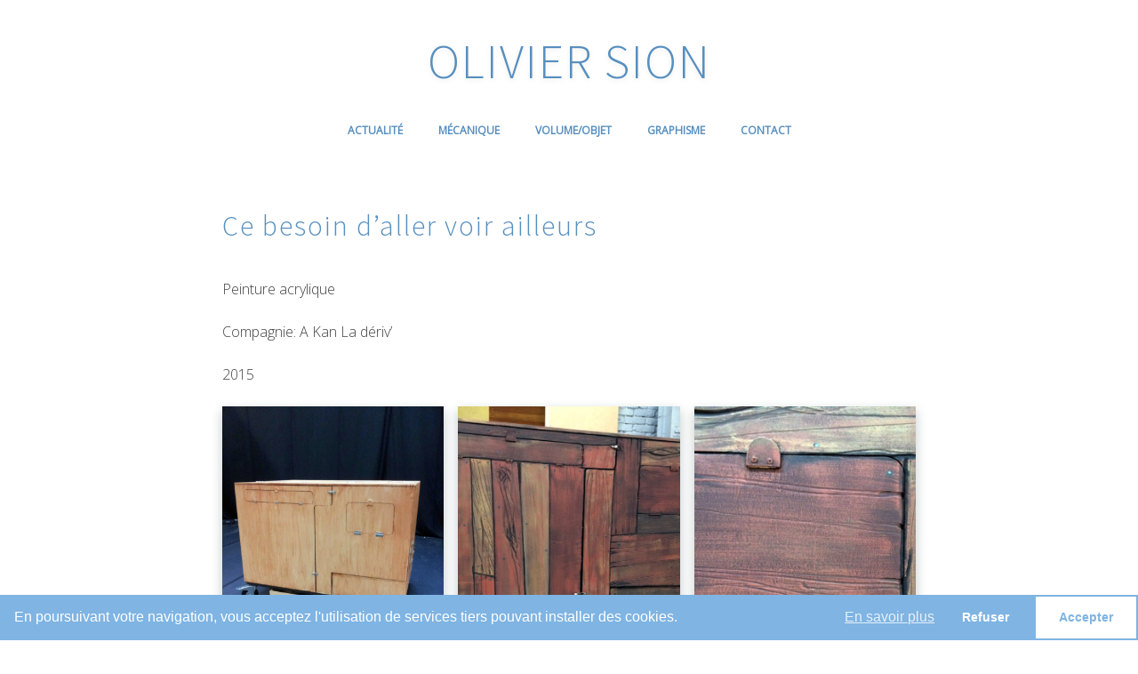

--- FILE ---
content_type: text/html; charset=UTF-8
request_url: https://www.oliviersion.com/ce-besoin-daller-voir-ailleurs/
body_size: 61204
content:
<!DOCTYPE html>
<html lang="fr-FR">
<head>
<meta name="google-site-verification" content="NqYmlU6CPhQHJjp1vIdvR7zQOZzWVSdhiQGxl5NkSh4" />
                <meta name="title" content="Machines, sculptures, décors ...Retrouvez mes réalisations sur le net !"/>
                
		<meta name="author" content="Olivier Sion">
		<meta name="classification" content="Création globale">
                <meta name="keywords" content="sculpture, mécanique, spectacle vivant, licorne théâtre, circuit bending, olivier sion, peinture"/>
		<meta name="copyright" content="Copyright Olivier Sion - All rights Reserved.">
		<meta name="distribution" content="Global">
		<meta name="language" content="fr-FR">
		<meta name="publisher" content="Olivier Sion">
		<meta name="rating" content="General">
		<meta name="resource-type" content="Document">
		<meta name="revisit-after" content="3">
		<meta name="subject" content="Décors, Sculptures, Machines, Peinture, Spectacle Vivant">
<meta charset="UTF-8">
<meta name="viewport" content="width=device-width, initial-scale=1">
<link rel="profile" href="https://gmpg.org/xfn/11">
<link rel="pingback" href="https://www.oliviersion.com/oliviersion/xmlrpc.php">
<link href="https://fonts.googleapis.com/css?family=Raleway:100" rel="stylesheet" type="text/css">
<script type="text/javascript" src="https://www.oliviersion.com/public_html/wp-content/plugins/afterglow/afterglow.min.js"></script>
	<meta name='robots' content='index, follow, max-image-preview:large, max-snippet:-1, max-video-preview:-1' />

	<!-- This site is optimized with the Yoast SEO plugin v22.6 - https://yoast.com/wordpress/plugins/seo/ -->
	<title>Ce besoin d&#039;aller voir ailleurs &#183; OLIVIER SION</title>
	<link rel="canonical" href="https://www.oliviersion.com/ce-besoin-daller-voir-ailleurs/" />
	<meta property="og:locale" content="fr_FR" />
	<meta property="og:type" content="article" />
	<meta property="og:title" content="Ce besoin d&#039;aller voir ailleurs &#183; OLIVIER SION" />
	<meta property="og:description" content="Peinture acrylique Compagnie: A Kan La dériv&rsquo; 2015" />
	<meta property="og:url" content="https://www.oliviersion.com/ce-besoin-daller-voir-ailleurs/" />
	<meta property="og:site_name" content="OLIVIER SION" />
	<meta property="article:modified_time" content="2019-12-02T19:33:28+00:00" />
	<meta property="og:image" content="https://www.oliviersion.com/oliviersion/wp-content/uploads/2016/08/Ce-besoin-daller-voir-ailleurs-1-768x1024.jpg" />
	<script type="application/ld+json" class="yoast-schema-graph">{"@context":"https://schema.org","@graph":[{"@type":"WebPage","@id":"https://www.oliviersion.com/ce-besoin-daller-voir-ailleurs/","url":"https://www.oliviersion.com/ce-besoin-daller-voir-ailleurs/","name":"Ce besoin d'aller voir ailleurs &#183; OLIVIER SION","isPartOf":{"@id":"https://www.oliviersion.com/#website"},"primaryImageOfPage":{"@id":"https://www.oliviersion.com/ce-besoin-daller-voir-ailleurs/#primaryimage"},"image":{"@id":"https://www.oliviersion.com/ce-besoin-daller-voir-ailleurs/#primaryimage"},"thumbnailUrl":"https://www.oliviersion.com/oliviersion/wp-content/uploads/2016/08/Ce-besoin-daller-voir-ailleurs-1-768x1024.jpg","datePublished":"2016-08-12T20:13:26+00:00","dateModified":"2019-12-02T19:33:28+00:00","breadcrumb":{"@id":"https://www.oliviersion.com/ce-besoin-daller-voir-ailleurs/#breadcrumb"},"inLanguage":"fr-FR","potentialAction":[{"@type":"ReadAction","target":["https://www.oliviersion.com/ce-besoin-daller-voir-ailleurs/"]}]},{"@type":"ImageObject","inLanguage":"fr-FR","@id":"https://www.oliviersion.com/ce-besoin-daller-voir-ailleurs/#primaryimage","url":"https://www.oliviersion.com/oliviersion/wp-content/uploads/2016/08/Ce-besoin-daller-voir-ailleurs-1.jpg","contentUrl":"https://www.oliviersion.com/oliviersion/wp-content/uploads/2016/08/Ce-besoin-daller-voir-ailleurs-1.jpg","width":1200,"height":1600},{"@type":"BreadcrumbList","@id":"https://www.oliviersion.com/ce-besoin-daller-voir-ailleurs/#breadcrumb","itemListElement":[{"@type":"ListItem","position":1,"name":"Accueil","item":"https://www.oliviersion.com/"},{"@type":"ListItem","position":2,"name":"Ce besoin d&#8217;aller voir ailleurs"}]},{"@type":"WebSite","@id":"https://www.oliviersion.com/#website","url":"https://www.oliviersion.com/","name":"OLIVIER SION","description":"","publisher":{"@id":"https://www.oliviersion.com/#/schema/person/f32b541da3096d11d20563c173ac49e3"},"potentialAction":[{"@type":"SearchAction","target":{"@type":"EntryPoint","urlTemplate":"https://www.oliviersion.com/?s={search_term_string}"},"query-input":"required name=search_term_string"}],"inLanguage":"fr-FR"},{"@type":["Person","Organization"],"@id":"https://www.oliviersion.com/#/schema/person/f32b541da3096d11d20563c173ac49e3","name":"Olivier Sion","image":{"@type":"ImageObject","inLanguage":"fr-FR","@id":"https://www.oliviersion.com/#/schema/person/image/","url":"https://secure.gravatar.com/avatar/78cb1d8db8bb92c07e18e8fe2c1de333?s=96&d=mm&r=g","contentUrl":"https://secure.gravatar.com/avatar/78cb1d8db8bb92c07e18e8fe2c1de333?s=96&d=mm&r=g","caption":"Olivier Sion"},"logo":{"@id":"https://www.oliviersion.com/#/schema/person/image/"},"description":"Olivier Sion est artiste plasticien. A l’origine, il se destinait au métier de dessinateur-illustrateur. Après des études en Arts graphiques il s’est orienté vers les Beaux-arts. C’est la rencontre avec la sculpture qui très vite recèle de la mécanique, de l’électronique et du son. Aujourd’hui il réalise des objets et des décors particulièrement pour le théâtre et le spectacle vivant."}]}</script>
	<!-- / Yoast SEO plugin. -->


<link rel='dns-prefetch' href='//netdna.bootstrapcdn.com' />
<link rel='dns-prefetch' href='//fonts.googleapis.com' />
<link rel="alternate" type="application/rss+xml" title="OLIVIER SION &raquo; Flux" href="https://www.oliviersion.com/feed/" />
<link rel="alternate" type="application/rss+xml" title="OLIVIER SION &raquo; Flux des commentaires" href="https://www.oliviersion.com/comments/feed/" />
		<!-- This site uses the Google Analytics by MonsterInsights plugin v9.11.0 - Using Analytics tracking - https://www.monsterinsights.com/ -->
							<script src="//www.googletagmanager.com/gtag/js?id=G-58TY7TPQ46"  data-cfasync="false" data-wpfc-render="false" type="text/javascript" async></script>
			<script data-cfasync="false" data-wpfc-render="false" type="text/javascript">
				var mi_version = '9.11.0';
				var mi_track_user = true;
				var mi_no_track_reason = '';
								var MonsterInsightsDefaultLocations = {"page_location":"https:\/\/www.oliviersion.com\/ce-besoin-daller-voir-ailleurs\/"};
								if ( typeof MonsterInsightsPrivacyGuardFilter === 'function' ) {
					var MonsterInsightsLocations = (typeof MonsterInsightsExcludeQuery === 'object') ? MonsterInsightsPrivacyGuardFilter( MonsterInsightsExcludeQuery ) : MonsterInsightsPrivacyGuardFilter( MonsterInsightsDefaultLocations );
				} else {
					var MonsterInsightsLocations = (typeof MonsterInsightsExcludeQuery === 'object') ? MonsterInsightsExcludeQuery : MonsterInsightsDefaultLocations;
				}

								var disableStrs = [
										'ga-disable-G-58TY7TPQ46',
									];

				/* Function to detect opted out users */
				function __gtagTrackerIsOptedOut() {
					for (var index = 0; index < disableStrs.length; index++) {
						if (document.cookie.indexOf(disableStrs[index] + '=true') > -1) {
							return true;
						}
					}

					return false;
				}

				/* Disable tracking if the opt-out cookie exists. */
				if (__gtagTrackerIsOptedOut()) {
					for (var index = 0; index < disableStrs.length; index++) {
						window[disableStrs[index]] = true;
					}
				}

				/* Opt-out function */
				function __gtagTrackerOptout() {
					for (var index = 0; index < disableStrs.length; index++) {
						document.cookie = disableStrs[index] + '=true; expires=Thu, 31 Dec 2099 23:59:59 UTC; path=/';
						window[disableStrs[index]] = true;
					}
				}

				if ('undefined' === typeof gaOptout) {
					function gaOptout() {
						__gtagTrackerOptout();
					}
				}
								window.dataLayer = window.dataLayer || [];

				window.MonsterInsightsDualTracker = {
					helpers: {},
					trackers: {},
				};
				if (mi_track_user) {
					function __gtagDataLayer() {
						dataLayer.push(arguments);
					}

					function __gtagTracker(type, name, parameters) {
						if (!parameters) {
							parameters = {};
						}

						if (parameters.send_to) {
							__gtagDataLayer.apply(null, arguments);
							return;
						}

						if (type === 'event') {
														parameters.send_to = monsterinsights_frontend.v4_id;
							var hookName = name;
							if (typeof parameters['event_category'] !== 'undefined') {
								hookName = parameters['event_category'] + ':' + name;
							}

							if (typeof MonsterInsightsDualTracker.trackers[hookName] !== 'undefined') {
								MonsterInsightsDualTracker.trackers[hookName](parameters);
							} else {
								__gtagDataLayer('event', name, parameters);
							}
							
						} else {
							__gtagDataLayer.apply(null, arguments);
						}
					}

					__gtagTracker('js', new Date());
					__gtagTracker('set', {
						'developer_id.dZGIzZG': true,
											});
					if ( MonsterInsightsLocations.page_location ) {
						__gtagTracker('set', MonsterInsightsLocations);
					}
										__gtagTracker('config', 'G-58TY7TPQ46', {"forceSSL":"true"} );
										window.gtag = __gtagTracker;										(function () {
						/* https://developers.google.com/analytics/devguides/collection/analyticsjs/ */
						/* ga and __gaTracker compatibility shim. */
						var noopfn = function () {
							return null;
						};
						var newtracker = function () {
							return new Tracker();
						};
						var Tracker = function () {
							return null;
						};
						var p = Tracker.prototype;
						p.get = noopfn;
						p.set = noopfn;
						p.send = function () {
							var args = Array.prototype.slice.call(arguments);
							args.unshift('send');
							__gaTracker.apply(null, args);
						};
						var __gaTracker = function () {
							var len = arguments.length;
							if (len === 0) {
								return;
							}
							var f = arguments[len - 1];
							if (typeof f !== 'object' || f === null || typeof f.hitCallback !== 'function') {
								if ('send' === arguments[0]) {
									var hitConverted, hitObject = false, action;
									if ('event' === arguments[1]) {
										if ('undefined' !== typeof arguments[3]) {
											hitObject = {
												'eventAction': arguments[3],
												'eventCategory': arguments[2],
												'eventLabel': arguments[4],
												'value': arguments[5] ? arguments[5] : 1,
											}
										}
									}
									if ('pageview' === arguments[1]) {
										if ('undefined' !== typeof arguments[2]) {
											hitObject = {
												'eventAction': 'page_view',
												'page_path': arguments[2],
											}
										}
									}
									if (typeof arguments[2] === 'object') {
										hitObject = arguments[2];
									}
									if (typeof arguments[5] === 'object') {
										Object.assign(hitObject, arguments[5]);
									}
									if ('undefined' !== typeof arguments[1].hitType) {
										hitObject = arguments[1];
										if ('pageview' === hitObject.hitType) {
											hitObject.eventAction = 'page_view';
										}
									}
									if (hitObject) {
										action = 'timing' === arguments[1].hitType ? 'timing_complete' : hitObject.eventAction;
										hitConverted = mapArgs(hitObject);
										__gtagTracker('event', action, hitConverted);
									}
								}
								return;
							}

							function mapArgs(args) {
								var arg, hit = {};
								var gaMap = {
									'eventCategory': 'event_category',
									'eventAction': 'event_action',
									'eventLabel': 'event_label',
									'eventValue': 'event_value',
									'nonInteraction': 'non_interaction',
									'timingCategory': 'event_category',
									'timingVar': 'name',
									'timingValue': 'value',
									'timingLabel': 'event_label',
									'page': 'page_path',
									'location': 'page_location',
									'title': 'page_title',
									'referrer' : 'page_referrer',
								};
								for (arg in args) {
																		if (!(!args.hasOwnProperty(arg) || !gaMap.hasOwnProperty(arg))) {
										hit[gaMap[arg]] = args[arg];
									} else {
										hit[arg] = args[arg];
									}
								}
								return hit;
							}

							try {
								f.hitCallback();
							} catch (ex) {
							}
						};
						__gaTracker.create = newtracker;
						__gaTracker.getByName = newtracker;
						__gaTracker.getAll = function () {
							return [];
						};
						__gaTracker.remove = noopfn;
						__gaTracker.loaded = true;
						window['__gaTracker'] = __gaTracker;
					})();
									} else {
										console.log("");
					(function () {
						function __gtagTracker() {
							return null;
						}

						window['__gtagTracker'] = __gtagTracker;
						window['gtag'] = __gtagTracker;
					})();
									}
			</script>
							<!-- / Google Analytics by MonsterInsights -->
		<script type="text/javascript">
window._wpemojiSettings = {"baseUrl":"https:\/\/s.w.org\/images\/core\/emoji\/14.0.0\/72x72\/","ext":".png","svgUrl":"https:\/\/s.w.org\/images\/core\/emoji\/14.0.0\/svg\/","svgExt":".svg","source":{"concatemoji":"https:\/\/www.oliviersion.com\/oliviersion\/wp-includes\/js\/wp-emoji-release.min.js?ver=6.3.7"}};
/*! This file is auto-generated */
!function(i,n){var o,s,e;function c(e){try{var t={supportTests:e,timestamp:(new Date).valueOf()};sessionStorage.setItem(o,JSON.stringify(t))}catch(e){}}function p(e,t,n){e.clearRect(0,0,e.canvas.width,e.canvas.height),e.fillText(t,0,0);var t=new Uint32Array(e.getImageData(0,0,e.canvas.width,e.canvas.height).data),r=(e.clearRect(0,0,e.canvas.width,e.canvas.height),e.fillText(n,0,0),new Uint32Array(e.getImageData(0,0,e.canvas.width,e.canvas.height).data));return t.every(function(e,t){return e===r[t]})}function u(e,t,n){switch(t){case"flag":return n(e,"\ud83c\udff3\ufe0f\u200d\u26a7\ufe0f","\ud83c\udff3\ufe0f\u200b\u26a7\ufe0f")?!1:!n(e,"\ud83c\uddfa\ud83c\uddf3","\ud83c\uddfa\u200b\ud83c\uddf3")&&!n(e,"\ud83c\udff4\udb40\udc67\udb40\udc62\udb40\udc65\udb40\udc6e\udb40\udc67\udb40\udc7f","\ud83c\udff4\u200b\udb40\udc67\u200b\udb40\udc62\u200b\udb40\udc65\u200b\udb40\udc6e\u200b\udb40\udc67\u200b\udb40\udc7f");case"emoji":return!n(e,"\ud83e\udef1\ud83c\udffb\u200d\ud83e\udef2\ud83c\udfff","\ud83e\udef1\ud83c\udffb\u200b\ud83e\udef2\ud83c\udfff")}return!1}function f(e,t,n){var r="undefined"!=typeof WorkerGlobalScope&&self instanceof WorkerGlobalScope?new OffscreenCanvas(300,150):i.createElement("canvas"),a=r.getContext("2d",{willReadFrequently:!0}),o=(a.textBaseline="top",a.font="600 32px Arial",{});return e.forEach(function(e){o[e]=t(a,e,n)}),o}function t(e){var t=i.createElement("script");t.src=e,t.defer=!0,i.head.appendChild(t)}"undefined"!=typeof Promise&&(o="wpEmojiSettingsSupports",s=["flag","emoji"],n.supports={everything:!0,everythingExceptFlag:!0},e=new Promise(function(e){i.addEventListener("DOMContentLoaded",e,{once:!0})}),new Promise(function(t){var n=function(){try{var e=JSON.parse(sessionStorage.getItem(o));if("object"==typeof e&&"number"==typeof e.timestamp&&(new Date).valueOf()<e.timestamp+604800&&"object"==typeof e.supportTests)return e.supportTests}catch(e){}return null}();if(!n){if("undefined"!=typeof Worker&&"undefined"!=typeof OffscreenCanvas&&"undefined"!=typeof URL&&URL.createObjectURL&&"undefined"!=typeof Blob)try{var e="postMessage("+f.toString()+"("+[JSON.stringify(s),u.toString(),p.toString()].join(",")+"));",r=new Blob([e],{type:"text/javascript"}),a=new Worker(URL.createObjectURL(r),{name:"wpTestEmojiSupports"});return void(a.onmessage=function(e){c(n=e.data),a.terminate(),t(n)})}catch(e){}c(n=f(s,u,p))}t(n)}).then(function(e){for(var t in e)n.supports[t]=e[t],n.supports.everything=n.supports.everything&&n.supports[t],"flag"!==t&&(n.supports.everythingExceptFlag=n.supports.everythingExceptFlag&&n.supports[t]);n.supports.everythingExceptFlag=n.supports.everythingExceptFlag&&!n.supports.flag,n.DOMReady=!1,n.readyCallback=function(){n.DOMReady=!0}}).then(function(){return e}).then(function(){var e;n.supports.everything||(n.readyCallback(),(e=n.source||{}).concatemoji?t(e.concatemoji):e.wpemoji&&e.twemoji&&(t(e.twemoji),t(e.wpemoji)))}))}((window,document),window._wpemojiSettings);
</script>
<style type="text/css">
img.wp-smiley,
img.emoji {
	display: inline !important;
	border: none !important;
	box-shadow: none !important;
	height: 1em !important;
	width: 1em !important;
	margin: 0 0.07em !important;
	vertical-align: -0.1em !important;
	background: none !important;
	padding: 0 !important;
}
</style>
	<link rel='stylesheet' id='wp-block-library-css' href='https://www.oliviersion.com/oliviersion/wp-includes/css/dist/block-library/style.min.css?ver=6.3.7' type='text/css' media='all' />
<style id='classic-theme-styles-inline-css' type='text/css'>
/*! This file is auto-generated */
.wp-block-button__link{color:#fff;background-color:#32373c;border-radius:9999px;box-shadow:none;text-decoration:none;padding:calc(.667em + 2px) calc(1.333em + 2px);font-size:1.125em}.wp-block-file__button{background:#32373c;color:#fff;text-decoration:none}
</style>
<style id='global-styles-inline-css' type='text/css'>
body{--wp--preset--color--black: #000000;--wp--preset--color--cyan-bluish-gray: #abb8c3;--wp--preset--color--white: #ffffff;--wp--preset--color--pale-pink: #f78da7;--wp--preset--color--vivid-red: #cf2e2e;--wp--preset--color--luminous-vivid-orange: #ff6900;--wp--preset--color--luminous-vivid-amber: #fcb900;--wp--preset--color--light-green-cyan: #7bdcb5;--wp--preset--color--vivid-green-cyan: #00d084;--wp--preset--color--pale-cyan-blue: #8ed1fc;--wp--preset--color--vivid-cyan-blue: #0693e3;--wp--preset--color--vivid-purple: #9b51e0;--wp--preset--gradient--vivid-cyan-blue-to-vivid-purple: linear-gradient(135deg,rgba(6,147,227,1) 0%,rgb(155,81,224) 100%);--wp--preset--gradient--light-green-cyan-to-vivid-green-cyan: linear-gradient(135deg,rgb(122,220,180) 0%,rgb(0,208,130) 100%);--wp--preset--gradient--luminous-vivid-amber-to-luminous-vivid-orange: linear-gradient(135deg,rgba(252,185,0,1) 0%,rgba(255,105,0,1) 100%);--wp--preset--gradient--luminous-vivid-orange-to-vivid-red: linear-gradient(135deg,rgba(255,105,0,1) 0%,rgb(207,46,46) 100%);--wp--preset--gradient--very-light-gray-to-cyan-bluish-gray: linear-gradient(135deg,rgb(238,238,238) 0%,rgb(169,184,195) 100%);--wp--preset--gradient--cool-to-warm-spectrum: linear-gradient(135deg,rgb(74,234,220) 0%,rgb(151,120,209) 20%,rgb(207,42,186) 40%,rgb(238,44,130) 60%,rgb(251,105,98) 80%,rgb(254,248,76) 100%);--wp--preset--gradient--blush-light-purple: linear-gradient(135deg,rgb(255,206,236) 0%,rgb(152,150,240) 100%);--wp--preset--gradient--blush-bordeaux: linear-gradient(135deg,rgb(254,205,165) 0%,rgb(254,45,45) 50%,rgb(107,0,62) 100%);--wp--preset--gradient--luminous-dusk: linear-gradient(135deg,rgb(255,203,112) 0%,rgb(199,81,192) 50%,rgb(65,88,208) 100%);--wp--preset--gradient--pale-ocean: linear-gradient(135deg,rgb(255,245,203) 0%,rgb(182,227,212) 50%,rgb(51,167,181) 100%);--wp--preset--gradient--electric-grass: linear-gradient(135deg,rgb(202,248,128) 0%,rgb(113,206,126) 100%);--wp--preset--gradient--midnight: linear-gradient(135deg,rgb(2,3,129) 0%,rgb(40,116,252) 100%);--wp--preset--font-size--small: 13px;--wp--preset--font-size--medium: 20px;--wp--preset--font-size--large: 36px;--wp--preset--font-size--x-large: 42px;--wp--preset--spacing--20: 0.44rem;--wp--preset--spacing--30: 0.67rem;--wp--preset--spacing--40: 1rem;--wp--preset--spacing--50: 1.5rem;--wp--preset--spacing--60: 2.25rem;--wp--preset--spacing--70: 3.38rem;--wp--preset--spacing--80: 5.06rem;--wp--preset--shadow--natural: 6px 6px 9px rgba(0, 0, 0, 0.2);--wp--preset--shadow--deep: 12px 12px 50px rgba(0, 0, 0, 0.4);--wp--preset--shadow--sharp: 6px 6px 0px rgba(0, 0, 0, 0.2);--wp--preset--shadow--outlined: 6px 6px 0px -3px rgba(255, 255, 255, 1), 6px 6px rgba(0, 0, 0, 1);--wp--preset--shadow--crisp: 6px 6px 0px rgba(0, 0, 0, 1);}:where(.is-layout-flex){gap: 0.5em;}:where(.is-layout-grid){gap: 0.5em;}body .is-layout-flow > .alignleft{float: left;margin-inline-start: 0;margin-inline-end: 2em;}body .is-layout-flow > .alignright{float: right;margin-inline-start: 2em;margin-inline-end: 0;}body .is-layout-flow > .aligncenter{margin-left: auto !important;margin-right: auto !important;}body .is-layout-constrained > .alignleft{float: left;margin-inline-start: 0;margin-inline-end: 2em;}body .is-layout-constrained > .alignright{float: right;margin-inline-start: 2em;margin-inline-end: 0;}body .is-layout-constrained > .aligncenter{margin-left: auto !important;margin-right: auto !important;}body .is-layout-constrained > :where(:not(.alignleft):not(.alignright):not(.alignfull)){max-width: var(--wp--style--global--content-size);margin-left: auto !important;margin-right: auto !important;}body .is-layout-constrained > .alignwide{max-width: var(--wp--style--global--wide-size);}body .is-layout-flex{display: flex;}body .is-layout-flex{flex-wrap: wrap;align-items: center;}body .is-layout-flex > *{margin: 0;}body .is-layout-grid{display: grid;}body .is-layout-grid > *{margin: 0;}:where(.wp-block-columns.is-layout-flex){gap: 2em;}:where(.wp-block-columns.is-layout-grid){gap: 2em;}:where(.wp-block-post-template.is-layout-flex){gap: 1.25em;}:where(.wp-block-post-template.is-layout-grid){gap: 1.25em;}.has-black-color{color: var(--wp--preset--color--black) !important;}.has-cyan-bluish-gray-color{color: var(--wp--preset--color--cyan-bluish-gray) !important;}.has-white-color{color: var(--wp--preset--color--white) !important;}.has-pale-pink-color{color: var(--wp--preset--color--pale-pink) !important;}.has-vivid-red-color{color: var(--wp--preset--color--vivid-red) !important;}.has-luminous-vivid-orange-color{color: var(--wp--preset--color--luminous-vivid-orange) !important;}.has-luminous-vivid-amber-color{color: var(--wp--preset--color--luminous-vivid-amber) !important;}.has-light-green-cyan-color{color: var(--wp--preset--color--light-green-cyan) !important;}.has-vivid-green-cyan-color{color: var(--wp--preset--color--vivid-green-cyan) !important;}.has-pale-cyan-blue-color{color: var(--wp--preset--color--pale-cyan-blue) !important;}.has-vivid-cyan-blue-color{color: var(--wp--preset--color--vivid-cyan-blue) !important;}.has-vivid-purple-color{color: var(--wp--preset--color--vivid-purple) !important;}.has-black-background-color{background-color: var(--wp--preset--color--black) !important;}.has-cyan-bluish-gray-background-color{background-color: var(--wp--preset--color--cyan-bluish-gray) !important;}.has-white-background-color{background-color: var(--wp--preset--color--white) !important;}.has-pale-pink-background-color{background-color: var(--wp--preset--color--pale-pink) !important;}.has-vivid-red-background-color{background-color: var(--wp--preset--color--vivid-red) !important;}.has-luminous-vivid-orange-background-color{background-color: var(--wp--preset--color--luminous-vivid-orange) !important;}.has-luminous-vivid-amber-background-color{background-color: var(--wp--preset--color--luminous-vivid-amber) !important;}.has-light-green-cyan-background-color{background-color: var(--wp--preset--color--light-green-cyan) !important;}.has-vivid-green-cyan-background-color{background-color: var(--wp--preset--color--vivid-green-cyan) !important;}.has-pale-cyan-blue-background-color{background-color: var(--wp--preset--color--pale-cyan-blue) !important;}.has-vivid-cyan-blue-background-color{background-color: var(--wp--preset--color--vivid-cyan-blue) !important;}.has-vivid-purple-background-color{background-color: var(--wp--preset--color--vivid-purple) !important;}.has-black-border-color{border-color: var(--wp--preset--color--black) !important;}.has-cyan-bluish-gray-border-color{border-color: var(--wp--preset--color--cyan-bluish-gray) !important;}.has-white-border-color{border-color: var(--wp--preset--color--white) !important;}.has-pale-pink-border-color{border-color: var(--wp--preset--color--pale-pink) !important;}.has-vivid-red-border-color{border-color: var(--wp--preset--color--vivid-red) !important;}.has-luminous-vivid-orange-border-color{border-color: var(--wp--preset--color--luminous-vivid-orange) !important;}.has-luminous-vivid-amber-border-color{border-color: var(--wp--preset--color--luminous-vivid-amber) !important;}.has-light-green-cyan-border-color{border-color: var(--wp--preset--color--light-green-cyan) !important;}.has-vivid-green-cyan-border-color{border-color: var(--wp--preset--color--vivid-green-cyan) !important;}.has-pale-cyan-blue-border-color{border-color: var(--wp--preset--color--pale-cyan-blue) !important;}.has-vivid-cyan-blue-border-color{border-color: var(--wp--preset--color--vivid-cyan-blue) !important;}.has-vivid-purple-border-color{border-color: var(--wp--preset--color--vivid-purple) !important;}.has-vivid-cyan-blue-to-vivid-purple-gradient-background{background: var(--wp--preset--gradient--vivid-cyan-blue-to-vivid-purple) !important;}.has-light-green-cyan-to-vivid-green-cyan-gradient-background{background: var(--wp--preset--gradient--light-green-cyan-to-vivid-green-cyan) !important;}.has-luminous-vivid-amber-to-luminous-vivid-orange-gradient-background{background: var(--wp--preset--gradient--luminous-vivid-amber-to-luminous-vivid-orange) !important;}.has-luminous-vivid-orange-to-vivid-red-gradient-background{background: var(--wp--preset--gradient--luminous-vivid-orange-to-vivid-red) !important;}.has-very-light-gray-to-cyan-bluish-gray-gradient-background{background: var(--wp--preset--gradient--very-light-gray-to-cyan-bluish-gray) !important;}.has-cool-to-warm-spectrum-gradient-background{background: var(--wp--preset--gradient--cool-to-warm-spectrum) !important;}.has-blush-light-purple-gradient-background{background: var(--wp--preset--gradient--blush-light-purple) !important;}.has-blush-bordeaux-gradient-background{background: var(--wp--preset--gradient--blush-bordeaux) !important;}.has-luminous-dusk-gradient-background{background: var(--wp--preset--gradient--luminous-dusk) !important;}.has-pale-ocean-gradient-background{background: var(--wp--preset--gradient--pale-ocean) !important;}.has-electric-grass-gradient-background{background: var(--wp--preset--gradient--electric-grass) !important;}.has-midnight-gradient-background{background: var(--wp--preset--gradient--midnight) !important;}.has-small-font-size{font-size: var(--wp--preset--font-size--small) !important;}.has-medium-font-size{font-size: var(--wp--preset--font-size--medium) !important;}.has-large-font-size{font-size: var(--wp--preset--font-size--large) !important;}.has-x-large-font-size{font-size: var(--wp--preset--font-size--x-large) !important;}
.wp-block-navigation a:where(:not(.wp-element-button)){color: inherit;}
:where(.wp-block-post-template.is-layout-flex){gap: 1.25em;}:where(.wp-block-post-template.is-layout-grid){gap: 1.25em;}
:where(.wp-block-columns.is-layout-flex){gap: 2em;}:where(.wp-block-columns.is-layout-grid){gap: 2em;}
.wp-block-pullquote{font-size: 1.5em;line-height: 1.6;}
</style>
<link rel='stylesheet' id='gdpr-framework-cookieconsent-css-css' href='https://www.oliviersion.com/oliviersion/wp-content/plugins/gdpr-framework/assets/cookieconsent.min.css?ver=6.3.7' type='text/css' media='all' />
<link rel='stylesheet' id='font-awesome-css' href='//netdna.bootstrapcdn.com/font-awesome/4.1.0/css/font-awesome.css' type='text/css' media='screen' />
<link rel='stylesheet' id='genericons-css' href='https://www.oliviersion.com/oliviersion/wp-content/themes/sela/fonts/genericons.css?ver=3.4.1' type='text/css' media='all' />
<link rel='stylesheet' id='chld_thm_cfg_parent-css' href='https://www.oliviersion.com/oliviersion/wp-content/themes/sela/style.css?ver=6.3.7' type='text/css' media='all' />
<link rel='stylesheet' id='sela-fonts-css' href='https://fonts.googleapis.com/css?family=Source+Sans+Pro%3A300%2C300italic%2C400%2C400italic%2C600%7CDroid+Serif%3A400%2C400italic%7COswald%3A300%2C400&#038;subset=latin%2Clatin-ext' type='text/css' media='all' />
<link rel='stylesheet' id='sela-style-css' href='https://www.oliviersion.com/oliviersion/wp-content/themes/sela-childol2/style.css?ver=1.0.1563652382' type='text/css' media='all' />
<link rel='stylesheet' id='fancybox-css' href='https://www.oliviersion.com/oliviersion/wp-content/plugins/easy-fancybox/fancybox/1.5.4/jquery.fancybox.min.css?ver=6.3.7' type='text/css' media='screen' />
<style id='fancybox-inline-css' type='text/css'>
#fancybox-content{border-color:#000;}
</style>
<script type='text/javascript' src='https://www.oliviersion.com/oliviersion/wp-content/plugins/google-analytics-for-wordpress/assets/js/frontend-gtag.min.js?ver=9.11.0' id='monsterinsights-frontend-script-js' async data-wp-strategy='async'></script>
<script data-cfasync="false" data-wpfc-render="false" type="text/javascript" id='monsterinsights-frontend-script-js-extra'>/* <![CDATA[ */
var monsterinsights_frontend = {"js_events_tracking":"true","download_extensions":"doc,pdf,ppt,zip,xls,docx,pptx,xlsx","inbound_paths":"[]","home_url":"https:\/\/www.oliviersion.com","hash_tracking":"false","v4_id":"G-58TY7TPQ46"};/* ]]> */
</script>
<script type='text/javascript' src='https://www.oliviersion.com/oliviersion/wp-includes/js/jquery/jquery.min.js?ver=3.7.0' id='jquery-core-js'></script>
<script type='text/javascript' src='https://www.oliviersion.com/oliviersion/wp-includes/js/jquery/jquery-migrate.min.js?ver=3.4.1' id='jquery-migrate-js'></script>
<script type='text/javascript' src='https://www.oliviersion.com/oliviersion/wp-content/plugins/gdpr-framework/assets/cookieconsent.min.js?ver=6.3.7' id='gdpr-framework-cookieconsent-min-js-js'></script>
<link rel="https://api.w.org/" href="https://www.oliviersion.com/wp-json/" /><link rel="alternate" type="application/json" href="https://www.oliviersion.com/wp-json/wp/v2/pages/4651" /><link rel="EditURI" type="application/rsd+xml" title="RSD" href="https://www.oliviersion.com/oliviersion/xmlrpc.php?rsd" />
<meta name="generator" content="WordPress 6.3.7" />
<link rel='shortlink' href='https://www.oliviersion.com/?p=4651' />
<link rel="alternate" type="application/json+oembed" href="https://www.oliviersion.com/wp-json/oembed/1.0/embed?url=https%3A%2F%2Fwww.oliviersion.com%2Fce-besoin-daller-voir-ailleurs%2F" />
<link rel="alternate" type="text/xml+oembed" href="https://www.oliviersion.com/wp-json/oembed/1.0/embed?url=https%3A%2F%2Fwww.oliviersion.com%2Fce-besoin-daller-voir-ailleurs%2F&#038;format=xml" />

<style>
.scroll-back-to-top-wrapper {
    position: fixed;
	opacity: 0;
	visibility: hidden;
	overflow: hidden;
	text-align: center;
	z-index: 99999999;
    background-color: #ffffff;
	color: #578fbf;
	width: 20px;
	height: 18px;
	line-height: 18px;
	margin-left: -10px;
	bottom: 60px;
	left: 50%;
	padding-top: 2px;
	border-top-left-radius: 50px;
	border-top-right-radius: 50px;
	border-bottom-right-radius: 50px;
	border-bottom-left-radius: 50px;
	-webkit-transition: all 0.5s ease-in-out;
	-moz-transition: all 0.5s ease-in-out;
	-ms-transition: all 0.5s ease-in-out;
	-o-transition: all 0.5s ease-in-out;
	transition: all 0.5s ease-in-out;
}
.scroll-back-to-top-wrapper:hover {
	background-color: #ffffff;
  color: #a6b2bf;
}
.scroll-back-to-top-wrapper.show {
    visibility:visible;
    cursor:pointer;
	opacity: 0.7;
}
.scroll-back-to-top-wrapper i.fa {
	line-height: inherit;
}
.scroll-back-to-top-wrapper .fa-lg {
	vertical-align: 0;
}
</style>        <!-- Copyright protection script -->
        <meta http-equiv="imagetoolbar" content="no">
        <script>
            /*<![CDATA[*/
            document.oncontextmenu = function () {
                return false;
            };
            /*]]>*/
        </script>
        <script type="text/javascript">
            /*<![CDATA[*/
            document.onselectstart = function () {
                event = event || window.event;
                var custom_input = event.target || event.srcElement;

                if (custom_input.type !== "text" && custom_input.type !== "textarea" && custom_input.type !== "password") {
                    return false;
                } else {
                    return true;
                }

            };
            if (window.sidebar) {
                document.onmousedown = function (e) {
                    var obj = e.target;
                    if (obj.tagName.toUpperCase() === 'SELECT'
                        || obj.tagName.toUpperCase() === "INPUT"
                        || obj.tagName.toUpperCase() === "TEXTAREA"
                        || obj.tagName.toUpperCase() === "PASSWORD") {
                        return true;
                    } else {
                        return false;
                    }
                };
            }
            window.onload = function () {
                document.body.style.webkitTouchCallout = 'none';
                document.body.style.KhtmlUserSelect = 'none';
            }
            /*]]>*/
        </script>
        <script type="text/javascript">
            /*<![CDATA[*/
            if (parent.frames.length > 0) {
                top.location.replace(document.location);
            }
            /*]]>*/
        </script>
        <script type="text/javascript">
            /*<![CDATA[*/
            document.ondragstart = function () {
                return false;
            };
            /*]]>*/
        </script>
        <script type="text/javascript">

            document.addEventListener('DOMContentLoaded', () => {
                const overlay = document.createElement('div');
                overlay.id = 'overlay';

                Object.assign(overlay.style, {
                    position: 'fixed',
                    top: '0',
                    left: '0',
                    width: '100%',
                    height: '100%',
                    backgroundColor: 'rgba(255, 255, 255, 0.9)',
                    display: 'none',
                    zIndex: '9999'
                });

                document.body.appendChild(overlay);

                document.addEventListener('keydown', (event) => {
                    if (event.metaKey || event.ctrlKey) {
                        overlay.style.display = 'block';
                    }
                });

                document.addEventListener('keyup', (event) => {
                    if (!event.metaKey && !event.ctrlKey) {
                        overlay.style.display = 'none';
                    }
                });
            });
        </script>
        <style type="text/css">
            * {
                -webkit-touch-callout: none;
                -webkit-user-select: none;
                -moz-user-select: none;
                user-select: none;
            }

            img {
                -webkit-touch-callout: none;
                -webkit-user-select: none;
                -moz-user-select: none;
                user-select: none;
            }

            input,
            textarea,
            select {
                -webkit-user-select: auto;
            }
        </style>
        <!-- End Copyright protection script -->

        <!-- Source hidden -->

        	<style type="text/css" id="sela-header-css">
					.site-title a,
			.site-description {
				color: #578fbf;
			}
			</style>
	<style type="text/css" id="custom-background-css">
body.custom-background { background-color: #ffffff; }
</style>
			<style type="text/css" id="wp-custom-css">
			body:not(.page-id-5057) .grecaptcha-badge {
	display: none;
}?		</style>
		</head>

<body class="page-template page-template-page-templates page-template-full-width-page page-template-page-templatesfull-width-page-php page page-id-4651 custom-background not-multi-author no-sidebar display-header-text comments-closed">
	<div id="page" class="hfeed site">
	<header id="masthead" class="site-header" role="banner">
		<a class="skip-link screen-reader-text" href="#content" title="Aller au contenu principal">Aller au contenu principal</a>
		<div class="site-branding">
						<h1 class="site-title"><a href="https://www.oliviersion.com/" title="" rel="home">OLIVIER SION</a></h1>
					</div><!-- .site-branding -->

		<nav id="site-navigation" class="main-navigation" role="navigation">
			<button class="menu-toggle" aria-controls="menu" aria-expanded="false">Menu</button>
			<div class="menu-menu-1-container"><ul id="menu-menu-1" class="menu"><li id="menu-item-4543" class="menu-item menu-item-type-post_type menu-item-object-page menu-item-4543"><a href="https://www.oliviersion.com/actualite/">Actualité</a></li>
<li id="menu-item-1892" class="menu-item menu-item-type-custom menu-item-object-custom menu-item-has-children menu-item-1892"><a>Mécanique</a>
<ul class="sub-menu">
	<li id="menu-item-2802" class="menu-item menu-item-type-post_type menu-item-object-page menu-item-2802"><a href="https://www.oliviersion.com/accessoires-mecanises/">Accessoires mécanisés</a></li>
	<li id="menu-item-2232" class="menu-item menu-item-type-post_type menu-item-object-page menu-item-2232"><a href="https://www.oliviersion.com/bestiaire/">Bestiaire</a></li>
	<li id="menu-item-2276" class="menu-item menu-item-type-post_type menu-item-object-page menu-item-2276"><a href="https://www.oliviersion.com/machines/">Machines</a></li>
	<li id="menu-item-2269" class="menu-item menu-item-type-post_type menu-item-object-page menu-item-2269"><a href="https://www.oliviersion.com/marionnettes/">Marionnettes</a></li>
</ul>
</li>
<li id="menu-item-1897" class="menu-item menu-item-type-custom menu-item-object-custom menu-item-has-children menu-item-1897"><a>Volume/Objet</a>
<ul class="sub-menu">
	<li id="menu-item-2280" class="menu-item menu-item-type-post_type menu-item-object-page menu-item-2280"><a href="https://www.oliviersion.com/accessoires-3/">Accessoires</a></li>
	<li id="menu-item-2148" class="menu-item menu-item-type-post_type menu-item-object-page menu-item-2148"><a href="https://www.oliviersion.com/animaux/">Animaux</a></li>
	<li id="menu-item-2084" class="menu-item menu-item-type-post_type menu-item-object-page menu-item-2084"><a href="https://www.oliviersion.com/decors-construction/">Décors – Construction</a></li>
	<li id="menu-item-2144" class="menu-item menu-item-type-post_type menu-item-object-page menu-item-2144"><a href="https://www.oliviersion.com/masques/">Masques</a></li>
	<li id="menu-item-4609" class="menu-item menu-item-type-post_type menu-item-object-page menu-item-4609"><a href="https://www.oliviersion.com/sculpture/">Sculptures</a></li>
</ul>
</li>
<li id="menu-item-1898" class="menu-item menu-item-type-custom menu-item-object-custom menu-item-has-children menu-item-1898"><a>Graphisme</a>
<ul class="sub-menu">
	<li id="menu-item-5565" class="menu-item menu-item-type-post_type menu-item-object-page menu-item-5565"><a href="https://www.oliviersion.com/decors/">Décors</a></li>
	<li id="menu-item-2138" class="menu-item menu-item-type-post_type menu-item-object-page menu-item-2138"><a href="https://www.oliviersion.com/dessins/">Dessins</a></li>
	<li id="menu-item-2661" class="menu-item menu-item-type-post_type menu-item-object-page menu-item-2661"><a href="https://www.oliviersion.com/peintures/">Peintures</a></li>
</ul>
</li>
<li id="menu-item-5060" class="menu-item menu-item-type-post_type menu-item-object-page menu-item-5060"><a href="https://www.oliviersion.com/contact/">Contact</a></li>
</ul></div>		</nav><!-- #site-navigation -->
	</header><!-- #masthead -->

	<div id="content" class="site-content">

	
		

	
	

	<div class="content-wrapper full-width without-featured-image">
		<div id="primary" class="content-area">
			<div id="main" class="site-main" role="main">

				
					
<article id="post-4651" class="post-4651 page type-page status-publish hentry without-featured-image">

	<header class="entry-header">
		<h1 class="entry-title">Ce besoin d&rsquo;aller voir ailleurs</h1>
	</header><!-- .entry-header -->

	<div class="entry-content">
		<p><span class="st">Peinture acrylique</span></p>
<p><span class="st">Compagnie: A Kan La dériv&rsquo;</span></p>
<p>2015</p>


<figure class="wp-block-gallery columns-3 is-cropped wp-block-gallery-1 is-layout-flex wp-block-gallery-is-layout-flex"><ul class="blocks-gallery-grid"><li class="blocks-gallery-item"><figure><a href="https://www.oliviersion.com/oliviersion/wp-content/uploads/2016/08/Ce-besoin-daller-voir-ailleurs-1.jpg"><img decoding="async" fetchpriority="high" width="768" height="1024" src="https://www.oliviersion.com/oliviersion/wp-content/uploads/2016/08/Ce-besoin-daller-voir-ailleurs-1-768x1024.jpg" alt="" data-id="4652" data-full-url="https://www.oliviersion.com/oliviersion/wp-content/uploads/2016/08/Ce-besoin-daller-voir-ailleurs-1.jpg" data-link="https://www.oliviersion.com/ce-besoin-daller-voir-ailleurs/ce-besoin-daller-voir-ailleurs-1/#main" class="wp-image-4652" srcset="https://www.oliviersion.com/oliviersion/wp-content/uploads/2016/08/Ce-besoin-daller-voir-ailleurs-1-768x1024.jpg 768w, https://www.oliviersion.com/oliviersion/wp-content/uploads/2016/08/Ce-besoin-daller-voir-ailleurs-1-100x133.jpg 100w, https://www.oliviersion.com/oliviersion/wp-content/uploads/2016/08/Ce-besoin-daller-voir-ailleurs-1-225x300.jpg 225w, https://www.oliviersion.com/oliviersion/wp-content/uploads/2016/08/Ce-besoin-daller-voir-ailleurs-1-285x380.jpg 285w, https://www.oliviersion.com/oliviersion/wp-content/uploads/2016/08/Ce-besoin-daller-voir-ailleurs-1.jpg 1200w" sizes="(max-width: 768px) 100vw, 768px" /></a></figure></li><li class="blocks-gallery-item"><figure><a href="https://www.oliviersion.com/oliviersion/wp-content/uploads/2016/08/Ce-besoin-daller-voir-ailleurs-4.jpg"><img decoding="async" width="1023" height="767" src="https://www.oliviersion.com/oliviersion/wp-content/uploads/2016/08/Ce-besoin-daller-voir-ailleurs-4-1023x767.jpg" alt="" data-id="4655" data-full-url="https://www.oliviersion.com/oliviersion/wp-content/uploads/2016/08/Ce-besoin-daller-voir-ailleurs-4.jpg" data-link="https://www.oliviersion.com/ce-besoin-daller-voir-ailleurs/ce-besoin-daller-voir-ailleurs-4/#main" class="wp-image-4655" srcset="https://www.oliviersion.com/oliviersion/wp-content/uploads/2016/08/Ce-besoin-daller-voir-ailleurs-4-1023x767.jpg 1023w, https://www.oliviersion.com/oliviersion/wp-content/uploads/2016/08/Ce-besoin-daller-voir-ailleurs-4-100x75.jpg 100w, https://www.oliviersion.com/oliviersion/wp-content/uploads/2016/08/Ce-besoin-daller-voir-ailleurs-4-250x188.jpg 250w, https://www.oliviersion.com/oliviersion/wp-content/uploads/2016/08/Ce-besoin-daller-voir-ailleurs-4-768x576.jpg 768w, https://www.oliviersion.com/oliviersion/wp-content/uploads/2016/08/Ce-besoin-daller-voir-ailleurs-4-507x380.jpg 507w" sizes="(max-width: 1023px) 100vw, 1023px" /></a></figure></li><li class="blocks-gallery-item"><figure><a href="https://www.oliviersion.com/oliviersion/wp-content/uploads/2016/08/Ce-besoin-daller-voir-ailleurs-5.jpg"><img decoding="async" width="1023" height="767" src="https://www.oliviersion.com/oliviersion/wp-content/uploads/2016/08/Ce-besoin-daller-voir-ailleurs-5-1023x767.jpg" alt="" data-id="4656" data-full-url="https://www.oliviersion.com/oliviersion/wp-content/uploads/2016/08/Ce-besoin-daller-voir-ailleurs-5.jpg" data-link="https://www.oliviersion.com/ce-besoin-daller-voir-ailleurs/ce-besoin-daller-voir-ailleurs-5/#main" class="wp-image-4656" srcset="https://www.oliviersion.com/oliviersion/wp-content/uploads/2016/08/Ce-besoin-daller-voir-ailleurs-5-1023x767.jpg 1023w, https://www.oliviersion.com/oliviersion/wp-content/uploads/2016/08/Ce-besoin-daller-voir-ailleurs-5-100x75.jpg 100w, https://www.oliviersion.com/oliviersion/wp-content/uploads/2016/08/Ce-besoin-daller-voir-ailleurs-5-250x188.jpg 250w, https://www.oliviersion.com/oliviersion/wp-content/uploads/2016/08/Ce-besoin-daller-voir-ailleurs-5-768x576.jpg 768w, https://www.oliviersion.com/oliviersion/wp-content/uploads/2016/08/Ce-besoin-daller-voir-ailleurs-5-507x380.jpg 507w" sizes="(max-width: 1023px) 100vw, 1023px" /></a></figure></li><li class="blocks-gallery-item"><figure><a href="https://www.oliviersion.com/oliviersion/wp-content/uploads/2016/08/Ce-besoin-daller-voir-ailleurs-6.jpg"><img decoding="async" loading="lazy" width="1023" height="767" src="https://www.oliviersion.com/oliviersion/wp-content/uploads/2016/08/Ce-besoin-daller-voir-ailleurs-6-1023x767.jpg" alt="" data-id="4657" data-full-url="https://www.oliviersion.com/oliviersion/wp-content/uploads/2016/08/Ce-besoin-daller-voir-ailleurs-6.jpg" data-link="https://www.oliviersion.com/ce-besoin-daller-voir-ailleurs/ce-besoin-daller-voir-ailleurs-6/#main" class="wp-image-4657" srcset="https://www.oliviersion.com/oliviersion/wp-content/uploads/2016/08/Ce-besoin-daller-voir-ailleurs-6-1023x767.jpg 1023w, https://www.oliviersion.com/oliviersion/wp-content/uploads/2016/08/Ce-besoin-daller-voir-ailleurs-6-100x75.jpg 100w, https://www.oliviersion.com/oliviersion/wp-content/uploads/2016/08/Ce-besoin-daller-voir-ailleurs-6-250x188.jpg 250w, https://www.oliviersion.com/oliviersion/wp-content/uploads/2016/08/Ce-besoin-daller-voir-ailleurs-6-768x576.jpg 768w, https://www.oliviersion.com/oliviersion/wp-content/uploads/2016/08/Ce-besoin-daller-voir-ailleurs-6-507x380.jpg 507w" sizes="(max-width: 1023px) 100vw, 1023px" /></a></figure></li><li class="blocks-gallery-item"><figure><a href="https://www.oliviersion.com/oliviersion/wp-content/uploads/2016/08/Ce-besoin-daller-voir-ailleurs-7.jpg"><img decoding="async" loading="lazy" width="1023" height="767" src="https://www.oliviersion.com/oliviersion/wp-content/uploads/2016/08/Ce-besoin-daller-voir-ailleurs-7-1023x767.jpg" alt="" data-id="4658" data-full-url="https://www.oliviersion.com/oliviersion/wp-content/uploads/2016/08/Ce-besoin-daller-voir-ailleurs-7.jpg" data-link="https://www.oliviersion.com/ce-besoin-daller-voir-ailleurs/ce-besoin-daller-voir-ailleurs-7/#main" class="wp-image-4658" srcset="https://www.oliviersion.com/oliviersion/wp-content/uploads/2016/08/Ce-besoin-daller-voir-ailleurs-7-1023x767.jpg 1023w, https://www.oliviersion.com/oliviersion/wp-content/uploads/2016/08/Ce-besoin-daller-voir-ailleurs-7-100x75.jpg 100w, https://www.oliviersion.com/oliviersion/wp-content/uploads/2016/08/Ce-besoin-daller-voir-ailleurs-7-250x188.jpg 250w, https://www.oliviersion.com/oliviersion/wp-content/uploads/2016/08/Ce-besoin-daller-voir-ailleurs-7-768x576.jpg 768w, https://www.oliviersion.com/oliviersion/wp-content/uploads/2016/08/Ce-besoin-daller-voir-ailleurs-7-507x380.jpg 507w" sizes="(max-width: 1023px) 100vw, 1023px" /></a></figure></li><li class="blocks-gallery-item"><figure><a href="https://www.oliviersion.com/oliviersion/wp-content/uploads/2016/08/Ce-besoin-daller-voir-ailleurs-11.jpg"><img decoding="async" loading="lazy" width="1023" height="767" src="https://www.oliviersion.com/oliviersion/wp-content/uploads/2016/08/Ce-besoin-daller-voir-ailleurs-11-1023x767.jpg" alt="" data-id="4662" data-full-url="https://www.oliviersion.com/oliviersion/wp-content/uploads/2016/08/Ce-besoin-daller-voir-ailleurs-11.jpg" data-link="https://www.oliviersion.com/ce-besoin-daller-voir-ailleurs/ce-besoin-daller-voir-ailleurs-11/#main" class="wp-image-4662" srcset="https://www.oliviersion.com/oliviersion/wp-content/uploads/2016/08/Ce-besoin-daller-voir-ailleurs-11-1023x767.jpg 1023w, https://www.oliviersion.com/oliviersion/wp-content/uploads/2016/08/Ce-besoin-daller-voir-ailleurs-11-100x75.jpg 100w, https://www.oliviersion.com/oliviersion/wp-content/uploads/2016/08/Ce-besoin-daller-voir-ailleurs-11-250x188.jpg 250w, https://www.oliviersion.com/oliviersion/wp-content/uploads/2016/08/Ce-besoin-daller-voir-ailleurs-11-768x576.jpg 768w, https://www.oliviersion.com/oliviersion/wp-content/uploads/2016/08/Ce-besoin-daller-voir-ailleurs-11-507x380.jpg 507w" sizes="(max-width: 1023px) 100vw, 1023px" /></a></figure></li><li class="blocks-gallery-item"><figure><a href="https://www.oliviersion.com/oliviersion/wp-content/uploads/2016/08/Ce-besoin-daller-voir-ailleurs-10.jpg"><img decoding="async" loading="lazy" width="1023" height="767" src="https://www.oliviersion.com/oliviersion/wp-content/uploads/2016/08/Ce-besoin-daller-voir-ailleurs-10-1023x767.jpg" alt="" data-id="4661" data-full-url="https://www.oliviersion.com/oliviersion/wp-content/uploads/2016/08/Ce-besoin-daller-voir-ailleurs-10.jpg" data-link="https://www.oliviersion.com/ce-besoin-daller-voir-ailleurs/ce-besoin-daller-voir-ailleurs-10/#main" class="wp-image-4661" srcset="https://www.oliviersion.com/oliviersion/wp-content/uploads/2016/08/Ce-besoin-daller-voir-ailleurs-10-1023x767.jpg 1023w, https://www.oliviersion.com/oliviersion/wp-content/uploads/2016/08/Ce-besoin-daller-voir-ailleurs-10-100x75.jpg 100w, https://www.oliviersion.com/oliviersion/wp-content/uploads/2016/08/Ce-besoin-daller-voir-ailleurs-10-250x188.jpg 250w, https://www.oliviersion.com/oliviersion/wp-content/uploads/2016/08/Ce-besoin-daller-voir-ailleurs-10-768x576.jpg 768w, https://www.oliviersion.com/oliviersion/wp-content/uploads/2016/08/Ce-besoin-daller-voir-ailleurs-10-507x380.jpg 507w" sizes="(max-width: 1023px) 100vw, 1023px" /></a></figure></li><li class="blocks-gallery-item"><figure><a href="https://www.oliviersion.com/oliviersion/wp-content/uploads/2016/08/Ce-besoin-daller-voir-ailleurs-9.jpg"><img decoding="async" loading="lazy" width="1023" height="767" src="https://www.oliviersion.com/oliviersion/wp-content/uploads/2016/08/Ce-besoin-daller-voir-ailleurs-9-1023x767.jpg" alt="" data-id="4660" data-full-url="https://www.oliviersion.com/oliviersion/wp-content/uploads/2016/08/Ce-besoin-daller-voir-ailleurs-9.jpg" data-link="https://www.oliviersion.com/ce-besoin-daller-voir-ailleurs/ce-besoin-daller-voir-ailleurs-9/#main" class="wp-image-4660" srcset="https://www.oliviersion.com/oliviersion/wp-content/uploads/2016/08/Ce-besoin-daller-voir-ailleurs-9-1023x767.jpg 1023w, https://www.oliviersion.com/oliviersion/wp-content/uploads/2016/08/Ce-besoin-daller-voir-ailleurs-9-100x75.jpg 100w, https://www.oliviersion.com/oliviersion/wp-content/uploads/2016/08/Ce-besoin-daller-voir-ailleurs-9-250x188.jpg 250w, https://www.oliviersion.com/oliviersion/wp-content/uploads/2016/08/Ce-besoin-daller-voir-ailleurs-9-768x576.jpg 768w, https://www.oliviersion.com/oliviersion/wp-content/uploads/2016/08/Ce-besoin-daller-voir-ailleurs-9-507x380.jpg 507w" sizes="(max-width: 1023px) 100vw, 1023px" /></a></figure></li><li class="blocks-gallery-item"><figure><a href="https://www.oliviersion.com/oliviersion/wp-content/uploads/2016/08/Ce-besoin-daller-voir-ailleurs-8.jpg"><img decoding="async" loading="lazy" width="1023" height="767" src="https://www.oliviersion.com/oliviersion/wp-content/uploads/2016/08/Ce-besoin-daller-voir-ailleurs-8-1023x767.jpg" alt="" data-id="4659" data-full-url="https://www.oliviersion.com/oliviersion/wp-content/uploads/2016/08/Ce-besoin-daller-voir-ailleurs-8.jpg" data-link="https://www.oliviersion.com/ce-besoin-daller-voir-ailleurs/ce-besoin-daller-voir-ailleurs-8/#main" class="wp-image-4659" srcset="https://www.oliviersion.com/oliviersion/wp-content/uploads/2016/08/Ce-besoin-daller-voir-ailleurs-8-1023x767.jpg 1023w, https://www.oliviersion.com/oliviersion/wp-content/uploads/2016/08/Ce-besoin-daller-voir-ailleurs-8-100x75.jpg 100w, https://www.oliviersion.com/oliviersion/wp-content/uploads/2016/08/Ce-besoin-daller-voir-ailleurs-8-250x188.jpg 250w, https://www.oliviersion.com/oliviersion/wp-content/uploads/2016/08/Ce-besoin-daller-voir-ailleurs-8-768x576.jpg 768w, https://www.oliviersion.com/oliviersion/wp-content/uploads/2016/08/Ce-besoin-daller-voir-ailleurs-8-507x380.jpg 507w" sizes="(max-width: 1023px) 100vw, 1023px" /></a></figure></li></ul></figure>
		
	</div><!-- .entry-content -->
	
</article><!-- #post-## -->

					
				
			</div><!-- #content -->
		</div><!-- #primary -->
	</div><!-- .content-wrapper -->


	</div><!-- #content -->

	
	<footer id="colophon" class="site-footer">
		
		<div class="site-info"  role="contentinfo">
			
			
			© <a href="https://www.oliviersion.com" rel="designer">olivier sion </a>2026<span class="sep"> </span>
		</div><!-- .site-info -->
	</footer><!-- #colophon -->
</div><!-- #page -->

<div class="scroll-back-to-top-wrapper">
	<span class="scroll-back-to-top-inner">
					<i class="fa fa-2x fa-angle-up"></i>
			</span>
</div><style id='core-block-supports-inline-css' type='text/css'>
.wp-block-gallery.wp-block-gallery-1{--wp--style--unstable-gallery-gap:var( --wp--style--gallery-gap-default, var( --gallery-block--gutter-size, var( --wp--style--block-gap, 0.5em ) ) );gap:var( --wp--style--gallery-gap-default, var( --gallery-block--gutter-size, var( --wp--style--block-gap, 0.5em ) ) );}
</style>
<script type='text/javascript' id='gdpr-framework-cookieconsent-js-js-extra'>
/* <![CDATA[ */
var gdpr_policy_page = {"gdpr_url":"https:\/\/www.oliviersion.com\/politique-de-cookies\/","gdpr_message":"En poursuivant votre navigation, vous acceptez l'utilisation de services tiers pouvant installer des cookies.","gdpr_dismiss":"Refuser","gdpr_allow":"Accepter","gdpr_header":"","gdpr_link":"En savoir plus","gdpr_popup_position":"bottom","gdpr_popup_type":"opt-out","gdpr_popup_static":"","gdpr_popup_background":"#7fb4e3","gdpr_popup_text":"#ffffff","gdpr_button_background":"#ffffff","gdpr_button_text":"#7fb4e3","gdpr_button_border":"#7fb4e3","gdpr_popup_theme":"edgeless","gdpr_hide":"1","gdpr_popup":"1","policy":"Politique de cookie","ajaxurl":"https:\/\/www.oliviersion.com\/oliviersion\/wp-admin\/admin-ajax.php","gdpr_link_target":"_blank"};
/* ]]> */
</script>
<script type='text/javascript' src='https://www.oliviersion.com/oliviersion/wp-content/plugins/gdpr-framework/assets/ajax-cookieconsent.js?ver=6.3.7' id='gdpr-framework-cookieconsent-js-js'></script>
<script type='text/javascript' id='scroll-back-to-top-js-extra'>
/* <![CDATA[ */
var scrollBackToTop = {"scrollDuration":"500","fadeDuration":"0.5"};
/* ]]> */
</script>
<script type='text/javascript' src='https://www.oliviersion.com/oliviersion/wp-content/plugins/scroll-back-to-top/assets/js/scroll-back-to-top.js' id='scroll-back-to-top-js'></script>
<script type='text/javascript' id='donot-sell-form-js-extra'>
/* <![CDATA[ */
var localized_donot_sell_form = {"admin_donot_sell_ajax_url":"https:\/\/www.oliviersion.com\/oliviersion\/wp-admin\/admin-ajax.php"};
/* ]]> */
</script>
<script type='text/javascript' src='https://www.oliviersion.com/oliviersion/wp-content/plugins/gdpr-framework/assets/js/gdpr-donotsell.js?ver=2.2.0' id='donot-sell-form-js'></script>
<script type='text/javascript' src='https://www.oliviersion.com/oliviersion/wp-content/themes/sela/js/navigation.js?ver=20140813' id='sela-navigation-js'></script>
<script type='text/javascript' src='https://www.oliviersion.com/oliviersion/wp-content/themes/sela/js/skip-link-focus-fix.js?ver=20140813' id='sela-skip-link-focus-fix-js'></script>
<script type='text/javascript' src='https://www.oliviersion.com/oliviersion/wp-content/themes/sela/js/sela.js?ver=20140813' id='sela-script-js'></script>
<script type='text/javascript' src='https://www.oliviersion.com/oliviersion/wp-content/plugins/easy-fancybox/vendor/purify.min.js?ver=6.3.7' id='fancybox-purify-js'></script>
<script type='text/javascript' id='jquery-fancybox-js-extra'>
/* <![CDATA[ */
var efb_i18n = {"close":"Close","next":"Next","prev":"Previous","startSlideshow":"Start slideshow","toggleSize":"Toggle size"};
/* ]]> */
</script>
<script type='text/javascript' src='https://www.oliviersion.com/oliviersion/wp-content/plugins/easy-fancybox/fancybox/1.5.4/jquery.fancybox.min.js?ver=6.3.7' id='jquery-fancybox-js'></script>
<script id="jquery-fancybox-js-after" type="text/javascript">
var fb_timeout, fb_opts={'autoScale':true,'showCloseButton':true,'width':1280,'height':720,'margin':20,'pixelRatio':'false','padding':0,'centerOnScroll':false,'enableEscapeButton':true,'speedIn':300,'speedOut':300,'overlayShow':true,'hideOnOverlayClick':true,'overlayColor':'#1d2020','overlayOpacity':0.3,'minVpHeight':320,'disableCoreLightbox':'true','enableBlockControls':'true','fancybox_openBlockControls':'true' };
if(typeof easy_fancybox_handler==='undefined'){
var easy_fancybox_handler=function(){
jQuery([".nolightbox","a.wp-block-file__button","a.pin-it-button","a[href*='pinterest.com\/pin\/create']","a[href*='facebook.com\/share']","a[href*='twitter.com\/share']"].join(',')).addClass('nofancybox');
jQuery('a.fancybox-close').on('click',function(e){e.preventDefault();jQuery.fancybox.close()});
/* IMG */
						var unlinkedImageBlocks=jQuery(".wp-block-image > img:not(.nofancybox,figure.nofancybox>img)");
						unlinkedImageBlocks.wrap(function() {
							var href = jQuery( this ).attr( "src" );
							return "<a href='" + href + "'></a>";
						});
var fb_IMG_select=jQuery('a[href*=".jpg" i]:not(.nofancybox,li.nofancybox>a,figure.nofancybox>a),area[href*=".jpg" i]:not(.nofancybox),a[href*=".jpeg" i]:not(.nofancybox,li.nofancybox>a,figure.nofancybox>a),area[href*=".jpeg" i]:not(.nofancybox),a[href*=".png" i]:not(.nofancybox,li.nofancybox>a,figure.nofancybox>a),area[href*=".png" i]:not(.nofancybox),a[href*=".gif" i]:not(.nofancybox,li.nofancybox>a,figure.nofancybox>a),area[href*=".gif" i]:not(.nofancybox),a[href*=".GIF" i]:not(.nofancybox,li.nofancybox>a,figure.nofancybox>a),area[href*=".GIF" i]:not(.nofancybox)');
fb_IMG_select.addClass('fancybox image').attr('rel','gallery');
jQuery('a.fancybox,area.fancybox,.fancybox>a').each(function(){jQuery(this).fancybox(jQuery.extend(true,{},fb_opts,{'type':'image','transition':'elastic','transitionIn':'elastic','easingIn':'easeInBack','transitionOut':'elastic','easingOut':'easeInBack','opacity':true,'hideOnContentClick':true,'titleShow':false,'titlePosition':'outside','titleFromAlt':true,'showNavArrows':true,'enableKeyboardNav':true,'cyclic':true,'mouseWheel':'true','changeSpeed':200,'changeFade':194}))});
/* Inline */
jQuery('a.fancybox-inline,area.fancybox-inline,.fancybox-inline>a').each(function(){jQuery(this).fancybox(jQuery.extend(true,{},fb_opts,{'type':'inline','autoDimensions':true,'scrolling':'no','easingIn':'easeOutBack','easingOut':'easeInBack','opacity':false,'hideOnContentClick':true,'titleShow':false}))});
/* PDF */
jQuery('a[href*=".pdf" i],area[href*=".pdf" i]').not('.nofancybox,li.nofancybox>a').addClass('fancybox-pdf');
jQuery('a.fancybox-pdf,area.fancybox-pdf,.fancybox-pdf>a').each(function(){jQuery(this).fancybox(jQuery.extend(true,{},fb_opts,{'type':'iframe','width':'90%','height':'90%','padding':10,'titleShow':false,'titlePosition':'inside','titleFromAlt':false,'autoDimensions':false,'scrolling':'no'}))});
/* SWF */
jQuery('a[href*=".swf" i],area[href*=".swf" i]').not('.nofancybox,li.nofancybox>a').addClass('fancybox-swf');
jQuery('a.fancybox-swf,area.fancybox-swf,.fancybox-swf>a').each(function(){jQuery(this).fancybox(jQuery.extend(true,{},fb_opts,{'type':'swf','width':680,'height':495,'titleShow':false,'titlePosition':'float','titleFromAlt':false,'swf':{'wmode':'opaque','allowfullscreen':true}}))});
};};
jQuery(easy_fancybox_handler);jQuery(document).on('post-load',easy_fancybox_handler);
</script>
<script type='text/javascript' src='https://www.oliviersion.com/oliviersion/wp-content/plugins/easy-fancybox/vendor/jquery.metadata.min.js?ver=2.22.1' id='jquery-metadata-js'></script>
<script type='text/javascript' src='https://www.oliviersion.com/oliviersion/wp-content/plugins/easy-fancybox/vendor/jquery.easing.min.js?ver=1.4.1' id='jquery-easing-js'></script>
<script type='text/javascript' src='https://www.oliviersion.com/oliviersion/wp-content/plugins/easy-fancybox/vendor/jquery.mousewheel.min.js?ver=3.1.13' id='jquery-mousewheel-js'></script>
<script type='text/javascript' src='https://www.google.com/recaptcha/api.js?render=6Lc3Z64UAAAAAFhWHln3mVBVdZGDUnyeaD-M4y3F&#038;ver=3.0' id='google-recaptcha-js'></script>
<script type='text/javascript' src='https://www.oliviersion.com/oliviersion/wp-includes/js/dist/vendor/wp-polyfill-inert.min.js?ver=3.1.2' id='wp-polyfill-inert-js'></script>
<script type='text/javascript' src='https://www.oliviersion.com/oliviersion/wp-includes/js/dist/vendor/regenerator-runtime.min.js?ver=0.13.11' id='regenerator-runtime-js'></script>
<script type='text/javascript' src='https://www.oliviersion.com/oliviersion/wp-includes/js/dist/vendor/wp-polyfill.min.js?ver=3.15.0' id='wp-polyfill-js'></script>
<script type='text/javascript' id='wpcf7-recaptcha-js-extra'>
/* <![CDATA[ */
var wpcf7_recaptcha = {"sitekey":"6Lc3Z64UAAAAAFhWHln3mVBVdZGDUnyeaD-M4y3F","actions":{"homepage":"homepage","contactform":"contactform"}};
/* ]]> */
</script>
<script type='text/javascript' src='https://www.oliviersion.com/oliviersion/wp-content/plugins/contact-form-7/modules/recaptcha/index.js?ver=5.8.3' id='wpcf7-recaptcha-js'></script>

</body>
</html>

<!--
Performance optimized by W3 Total Cache. Learn more: https://www.boldgrid.com/w3-total-cache/?utm_source=w3tc&utm_medium=footer_comment&utm_campaign=free_plugin

Mise en cache de page à l’aide de Disk: Enhanced{w3tc_pagecache_reject_reason}
Content Delivery Network via N/A
Minified using Disk
Mise en cache de la base de données de 4/75 requêtes en 0.046 secondes utilisant Disk

Served from: www.oliviersion.com @ 2026-01-17 21:20:51 by W3 Total Cache
-->

--- FILE ---
content_type: text/html; charset=utf-8
request_url: https://www.google.com/recaptcha/api2/anchor?ar=1&k=6Lc3Z64UAAAAAFhWHln3mVBVdZGDUnyeaD-M4y3F&co=aHR0cHM6Ly93d3cub2xpdmllcnNpb24uY29tOjQ0Mw..&hl=en&v=PoyoqOPhxBO7pBk68S4YbpHZ&size=invisible&anchor-ms=20000&execute-ms=30000&cb=2i11gmzcee3a
body_size: 48663
content:
<!DOCTYPE HTML><html dir="ltr" lang="en"><head><meta http-equiv="Content-Type" content="text/html; charset=UTF-8">
<meta http-equiv="X-UA-Compatible" content="IE=edge">
<title>reCAPTCHA</title>
<style type="text/css">
/* cyrillic-ext */
@font-face {
  font-family: 'Roboto';
  font-style: normal;
  font-weight: 400;
  font-stretch: 100%;
  src: url(//fonts.gstatic.com/s/roboto/v48/KFO7CnqEu92Fr1ME7kSn66aGLdTylUAMa3GUBHMdazTgWw.woff2) format('woff2');
  unicode-range: U+0460-052F, U+1C80-1C8A, U+20B4, U+2DE0-2DFF, U+A640-A69F, U+FE2E-FE2F;
}
/* cyrillic */
@font-face {
  font-family: 'Roboto';
  font-style: normal;
  font-weight: 400;
  font-stretch: 100%;
  src: url(//fonts.gstatic.com/s/roboto/v48/KFO7CnqEu92Fr1ME7kSn66aGLdTylUAMa3iUBHMdazTgWw.woff2) format('woff2');
  unicode-range: U+0301, U+0400-045F, U+0490-0491, U+04B0-04B1, U+2116;
}
/* greek-ext */
@font-face {
  font-family: 'Roboto';
  font-style: normal;
  font-weight: 400;
  font-stretch: 100%;
  src: url(//fonts.gstatic.com/s/roboto/v48/KFO7CnqEu92Fr1ME7kSn66aGLdTylUAMa3CUBHMdazTgWw.woff2) format('woff2');
  unicode-range: U+1F00-1FFF;
}
/* greek */
@font-face {
  font-family: 'Roboto';
  font-style: normal;
  font-weight: 400;
  font-stretch: 100%;
  src: url(//fonts.gstatic.com/s/roboto/v48/KFO7CnqEu92Fr1ME7kSn66aGLdTylUAMa3-UBHMdazTgWw.woff2) format('woff2');
  unicode-range: U+0370-0377, U+037A-037F, U+0384-038A, U+038C, U+038E-03A1, U+03A3-03FF;
}
/* math */
@font-face {
  font-family: 'Roboto';
  font-style: normal;
  font-weight: 400;
  font-stretch: 100%;
  src: url(//fonts.gstatic.com/s/roboto/v48/KFO7CnqEu92Fr1ME7kSn66aGLdTylUAMawCUBHMdazTgWw.woff2) format('woff2');
  unicode-range: U+0302-0303, U+0305, U+0307-0308, U+0310, U+0312, U+0315, U+031A, U+0326-0327, U+032C, U+032F-0330, U+0332-0333, U+0338, U+033A, U+0346, U+034D, U+0391-03A1, U+03A3-03A9, U+03B1-03C9, U+03D1, U+03D5-03D6, U+03F0-03F1, U+03F4-03F5, U+2016-2017, U+2034-2038, U+203C, U+2040, U+2043, U+2047, U+2050, U+2057, U+205F, U+2070-2071, U+2074-208E, U+2090-209C, U+20D0-20DC, U+20E1, U+20E5-20EF, U+2100-2112, U+2114-2115, U+2117-2121, U+2123-214F, U+2190, U+2192, U+2194-21AE, U+21B0-21E5, U+21F1-21F2, U+21F4-2211, U+2213-2214, U+2216-22FF, U+2308-230B, U+2310, U+2319, U+231C-2321, U+2336-237A, U+237C, U+2395, U+239B-23B7, U+23D0, U+23DC-23E1, U+2474-2475, U+25AF, U+25B3, U+25B7, U+25BD, U+25C1, U+25CA, U+25CC, U+25FB, U+266D-266F, U+27C0-27FF, U+2900-2AFF, U+2B0E-2B11, U+2B30-2B4C, U+2BFE, U+3030, U+FF5B, U+FF5D, U+1D400-1D7FF, U+1EE00-1EEFF;
}
/* symbols */
@font-face {
  font-family: 'Roboto';
  font-style: normal;
  font-weight: 400;
  font-stretch: 100%;
  src: url(//fonts.gstatic.com/s/roboto/v48/KFO7CnqEu92Fr1ME7kSn66aGLdTylUAMaxKUBHMdazTgWw.woff2) format('woff2');
  unicode-range: U+0001-000C, U+000E-001F, U+007F-009F, U+20DD-20E0, U+20E2-20E4, U+2150-218F, U+2190, U+2192, U+2194-2199, U+21AF, U+21E6-21F0, U+21F3, U+2218-2219, U+2299, U+22C4-22C6, U+2300-243F, U+2440-244A, U+2460-24FF, U+25A0-27BF, U+2800-28FF, U+2921-2922, U+2981, U+29BF, U+29EB, U+2B00-2BFF, U+4DC0-4DFF, U+FFF9-FFFB, U+10140-1018E, U+10190-1019C, U+101A0, U+101D0-101FD, U+102E0-102FB, U+10E60-10E7E, U+1D2C0-1D2D3, U+1D2E0-1D37F, U+1F000-1F0FF, U+1F100-1F1AD, U+1F1E6-1F1FF, U+1F30D-1F30F, U+1F315, U+1F31C, U+1F31E, U+1F320-1F32C, U+1F336, U+1F378, U+1F37D, U+1F382, U+1F393-1F39F, U+1F3A7-1F3A8, U+1F3AC-1F3AF, U+1F3C2, U+1F3C4-1F3C6, U+1F3CA-1F3CE, U+1F3D4-1F3E0, U+1F3ED, U+1F3F1-1F3F3, U+1F3F5-1F3F7, U+1F408, U+1F415, U+1F41F, U+1F426, U+1F43F, U+1F441-1F442, U+1F444, U+1F446-1F449, U+1F44C-1F44E, U+1F453, U+1F46A, U+1F47D, U+1F4A3, U+1F4B0, U+1F4B3, U+1F4B9, U+1F4BB, U+1F4BF, U+1F4C8-1F4CB, U+1F4D6, U+1F4DA, U+1F4DF, U+1F4E3-1F4E6, U+1F4EA-1F4ED, U+1F4F7, U+1F4F9-1F4FB, U+1F4FD-1F4FE, U+1F503, U+1F507-1F50B, U+1F50D, U+1F512-1F513, U+1F53E-1F54A, U+1F54F-1F5FA, U+1F610, U+1F650-1F67F, U+1F687, U+1F68D, U+1F691, U+1F694, U+1F698, U+1F6AD, U+1F6B2, U+1F6B9-1F6BA, U+1F6BC, U+1F6C6-1F6CF, U+1F6D3-1F6D7, U+1F6E0-1F6EA, U+1F6F0-1F6F3, U+1F6F7-1F6FC, U+1F700-1F7FF, U+1F800-1F80B, U+1F810-1F847, U+1F850-1F859, U+1F860-1F887, U+1F890-1F8AD, U+1F8B0-1F8BB, U+1F8C0-1F8C1, U+1F900-1F90B, U+1F93B, U+1F946, U+1F984, U+1F996, U+1F9E9, U+1FA00-1FA6F, U+1FA70-1FA7C, U+1FA80-1FA89, U+1FA8F-1FAC6, U+1FACE-1FADC, U+1FADF-1FAE9, U+1FAF0-1FAF8, U+1FB00-1FBFF;
}
/* vietnamese */
@font-face {
  font-family: 'Roboto';
  font-style: normal;
  font-weight: 400;
  font-stretch: 100%;
  src: url(//fonts.gstatic.com/s/roboto/v48/KFO7CnqEu92Fr1ME7kSn66aGLdTylUAMa3OUBHMdazTgWw.woff2) format('woff2');
  unicode-range: U+0102-0103, U+0110-0111, U+0128-0129, U+0168-0169, U+01A0-01A1, U+01AF-01B0, U+0300-0301, U+0303-0304, U+0308-0309, U+0323, U+0329, U+1EA0-1EF9, U+20AB;
}
/* latin-ext */
@font-face {
  font-family: 'Roboto';
  font-style: normal;
  font-weight: 400;
  font-stretch: 100%;
  src: url(//fonts.gstatic.com/s/roboto/v48/KFO7CnqEu92Fr1ME7kSn66aGLdTylUAMa3KUBHMdazTgWw.woff2) format('woff2');
  unicode-range: U+0100-02BA, U+02BD-02C5, U+02C7-02CC, U+02CE-02D7, U+02DD-02FF, U+0304, U+0308, U+0329, U+1D00-1DBF, U+1E00-1E9F, U+1EF2-1EFF, U+2020, U+20A0-20AB, U+20AD-20C0, U+2113, U+2C60-2C7F, U+A720-A7FF;
}
/* latin */
@font-face {
  font-family: 'Roboto';
  font-style: normal;
  font-weight: 400;
  font-stretch: 100%;
  src: url(//fonts.gstatic.com/s/roboto/v48/KFO7CnqEu92Fr1ME7kSn66aGLdTylUAMa3yUBHMdazQ.woff2) format('woff2');
  unicode-range: U+0000-00FF, U+0131, U+0152-0153, U+02BB-02BC, U+02C6, U+02DA, U+02DC, U+0304, U+0308, U+0329, U+2000-206F, U+20AC, U+2122, U+2191, U+2193, U+2212, U+2215, U+FEFF, U+FFFD;
}
/* cyrillic-ext */
@font-face {
  font-family: 'Roboto';
  font-style: normal;
  font-weight: 500;
  font-stretch: 100%;
  src: url(//fonts.gstatic.com/s/roboto/v48/KFO7CnqEu92Fr1ME7kSn66aGLdTylUAMa3GUBHMdazTgWw.woff2) format('woff2');
  unicode-range: U+0460-052F, U+1C80-1C8A, U+20B4, U+2DE0-2DFF, U+A640-A69F, U+FE2E-FE2F;
}
/* cyrillic */
@font-face {
  font-family: 'Roboto';
  font-style: normal;
  font-weight: 500;
  font-stretch: 100%;
  src: url(//fonts.gstatic.com/s/roboto/v48/KFO7CnqEu92Fr1ME7kSn66aGLdTylUAMa3iUBHMdazTgWw.woff2) format('woff2');
  unicode-range: U+0301, U+0400-045F, U+0490-0491, U+04B0-04B1, U+2116;
}
/* greek-ext */
@font-face {
  font-family: 'Roboto';
  font-style: normal;
  font-weight: 500;
  font-stretch: 100%;
  src: url(//fonts.gstatic.com/s/roboto/v48/KFO7CnqEu92Fr1ME7kSn66aGLdTylUAMa3CUBHMdazTgWw.woff2) format('woff2');
  unicode-range: U+1F00-1FFF;
}
/* greek */
@font-face {
  font-family: 'Roboto';
  font-style: normal;
  font-weight: 500;
  font-stretch: 100%;
  src: url(//fonts.gstatic.com/s/roboto/v48/KFO7CnqEu92Fr1ME7kSn66aGLdTylUAMa3-UBHMdazTgWw.woff2) format('woff2');
  unicode-range: U+0370-0377, U+037A-037F, U+0384-038A, U+038C, U+038E-03A1, U+03A3-03FF;
}
/* math */
@font-face {
  font-family: 'Roboto';
  font-style: normal;
  font-weight: 500;
  font-stretch: 100%;
  src: url(//fonts.gstatic.com/s/roboto/v48/KFO7CnqEu92Fr1ME7kSn66aGLdTylUAMawCUBHMdazTgWw.woff2) format('woff2');
  unicode-range: U+0302-0303, U+0305, U+0307-0308, U+0310, U+0312, U+0315, U+031A, U+0326-0327, U+032C, U+032F-0330, U+0332-0333, U+0338, U+033A, U+0346, U+034D, U+0391-03A1, U+03A3-03A9, U+03B1-03C9, U+03D1, U+03D5-03D6, U+03F0-03F1, U+03F4-03F5, U+2016-2017, U+2034-2038, U+203C, U+2040, U+2043, U+2047, U+2050, U+2057, U+205F, U+2070-2071, U+2074-208E, U+2090-209C, U+20D0-20DC, U+20E1, U+20E5-20EF, U+2100-2112, U+2114-2115, U+2117-2121, U+2123-214F, U+2190, U+2192, U+2194-21AE, U+21B0-21E5, U+21F1-21F2, U+21F4-2211, U+2213-2214, U+2216-22FF, U+2308-230B, U+2310, U+2319, U+231C-2321, U+2336-237A, U+237C, U+2395, U+239B-23B7, U+23D0, U+23DC-23E1, U+2474-2475, U+25AF, U+25B3, U+25B7, U+25BD, U+25C1, U+25CA, U+25CC, U+25FB, U+266D-266F, U+27C0-27FF, U+2900-2AFF, U+2B0E-2B11, U+2B30-2B4C, U+2BFE, U+3030, U+FF5B, U+FF5D, U+1D400-1D7FF, U+1EE00-1EEFF;
}
/* symbols */
@font-face {
  font-family: 'Roboto';
  font-style: normal;
  font-weight: 500;
  font-stretch: 100%;
  src: url(//fonts.gstatic.com/s/roboto/v48/KFO7CnqEu92Fr1ME7kSn66aGLdTylUAMaxKUBHMdazTgWw.woff2) format('woff2');
  unicode-range: U+0001-000C, U+000E-001F, U+007F-009F, U+20DD-20E0, U+20E2-20E4, U+2150-218F, U+2190, U+2192, U+2194-2199, U+21AF, U+21E6-21F0, U+21F3, U+2218-2219, U+2299, U+22C4-22C6, U+2300-243F, U+2440-244A, U+2460-24FF, U+25A0-27BF, U+2800-28FF, U+2921-2922, U+2981, U+29BF, U+29EB, U+2B00-2BFF, U+4DC0-4DFF, U+FFF9-FFFB, U+10140-1018E, U+10190-1019C, U+101A0, U+101D0-101FD, U+102E0-102FB, U+10E60-10E7E, U+1D2C0-1D2D3, U+1D2E0-1D37F, U+1F000-1F0FF, U+1F100-1F1AD, U+1F1E6-1F1FF, U+1F30D-1F30F, U+1F315, U+1F31C, U+1F31E, U+1F320-1F32C, U+1F336, U+1F378, U+1F37D, U+1F382, U+1F393-1F39F, U+1F3A7-1F3A8, U+1F3AC-1F3AF, U+1F3C2, U+1F3C4-1F3C6, U+1F3CA-1F3CE, U+1F3D4-1F3E0, U+1F3ED, U+1F3F1-1F3F3, U+1F3F5-1F3F7, U+1F408, U+1F415, U+1F41F, U+1F426, U+1F43F, U+1F441-1F442, U+1F444, U+1F446-1F449, U+1F44C-1F44E, U+1F453, U+1F46A, U+1F47D, U+1F4A3, U+1F4B0, U+1F4B3, U+1F4B9, U+1F4BB, U+1F4BF, U+1F4C8-1F4CB, U+1F4D6, U+1F4DA, U+1F4DF, U+1F4E3-1F4E6, U+1F4EA-1F4ED, U+1F4F7, U+1F4F9-1F4FB, U+1F4FD-1F4FE, U+1F503, U+1F507-1F50B, U+1F50D, U+1F512-1F513, U+1F53E-1F54A, U+1F54F-1F5FA, U+1F610, U+1F650-1F67F, U+1F687, U+1F68D, U+1F691, U+1F694, U+1F698, U+1F6AD, U+1F6B2, U+1F6B9-1F6BA, U+1F6BC, U+1F6C6-1F6CF, U+1F6D3-1F6D7, U+1F6E0-1F6EA, U+1F6F0-1F6F3, U+1F6F7-1F6FC, U+1F700-1F7FF, U+1F800-1F80B, U+1F810-1F847, U+1F850-1F859, U+1F860-1F887, U+1F890-1F8AD, U+1F8B0-1F8BB, U+1F8C0-1F8C1, U+1F900-1F90B, U+1F93B, U+1F946, U+1F984, U+1F996, U+1F9E9, U+1FA00-1FA6F, U+1FA70-1FA7C, U+1FA80-1FA89, U+1FA8F-1FAC6, U+1FACE-1FADC, U+1FADF-1FAE9, U+1FAF0-1FAF8, U+1FB00-1FBFF;
}
/* vietnamese */
@font-face {
  font-family: 'Roboto';
  font-style: normal;
  font-weight: 500;
  font-stretch: 100%;
  src: url(//fonts.gstatic.com/s/roboto/v48/KFO7CnqEu92Fr1ME7kSn66aGLdTylUAMa3OUBHMdazTgWw.woff2) format('woff2');
  unicode-range: U+0102-0103, U+0110-0111, U+0128-0129, U+0168-0169, U+01A0-01A1, U+01AF-01B0, U+0300-0301, U+0303-0304, U+0308-0309, U+0323, U+0329, U+1EA0-1EF9, U+20AB;
}
/* latin-ext */
@font-face {
  font-family: 'Roboto';
  font-style: normal;
  font-weight: 500;
  font-stretch: 100%;
  src: url(//fonts.gstatic.com/s/roboto/v48/KFO7CnqEu92Fr1ME7kSn66aGLdTylUAMa3KUBHMdazTgWw.woff2) format('woff2');
  unicode-range: U+0100-02BA, U+02BD-02C5, U+02C7-02CC, U+02CE-02D7, U+02DD-02FF, U+0304, U+0308, U+0329, U+1D00-1DBF, U+1E00-1E9F, U+1EF2-1EFF, U+2020, U+20A0-20AB, U+20AD-20C0, U+2113, U+2C60-2C7F, U+A720-A7FF;
}
/* latin */
@font-face {
  font-family: 'Roboto';
  font-style: normal;
  font-weight: 500;
  font-stretch: 100%;
  src: url(//fonts.gstatic.com/s/roboto/v48/KFO7CnqEu92Fr1ME7kSn66aGLdTylUAMa3yUBHMdazQ.woff2) format('woff2');
  unicode-range: U+0000-00FF, U+0131, U+0152-0153, U+02BB-02BC, U+02C6, U+02DA, U+02DC, U+0304, U+0308, U+0329, U+2000-206F, U+20AC, U+2122, U+2191, U+2193, U+2212, U+2215, U+FEFF, U+FFFD;
}
/* cyrillic-ext */
@font-face {
  font-family: 'Roboto';
  font-style: normal;
  font-weight: 900;
  font-stretch: 100%;
  src: url(//fonts.gstatic.com/s/roboto/v48/KFO7CnqEu92Fr1ME7kSn66aGLdTylUAMa3GUBHMdazTgWw.woff2) format('woff2');
  unicode-range: U+0460-052F, U+1C80-1C8A, U+20B4, U+2DE0-2DFF, U+A640-A69F, U+FE2E-FE2F;
}
/* cyrillic */
@font-face {
  font-family: 'Roboto';
  font-style: normal;
  font-weight: 900;
  font-stretch: 100%;
  src: url(//fonts.gstatic.com/s/roboto/v48/KFO7CnqEu92Fr1ME7kSn66aGLdTylUAMa3iUBHMdazTgWw.woff2) format('woff2');
  unicode-range: U+0301, U+0400-045F, U+0490-0491, U+04B0-04B1, U+2116;
}
/* greek-ext */
@font-face {
  font-family: 'Roboto';
  font-style: normal;
  font-weight: 900;
  font-stretch: 100%;
  src: url(//fonts.gstatic.com/s/roboto/v48/KFO7CnqEu92Fr1ME7kSn66aGLdTylUAMa3CUBHMdazTgWw.woff2) format('woff2');
  unicode-range: U+1F00-1FFF;
}
/* greek */
@font-face {
  font-family: 'Roboto';
  font-style: normal;
  font-weight: 900;
  font-stretch: 100%;
  src: url(//fonts.gstatic.com/s/roboto/v48/KFO7CnqEu92Fr1ME7kSn66aGLdTylUAMa3-UBHMdazTgWw.woff2) format('woff2');
  unicode-range: U+0370-0377, U+037A-037F, U+0384-038A, U+038C, U+038E-03A1, U+03A3-03FF;
}
/* math */
@font-face {
  font-family: 'Roboto';
  font-style: normal;
  font-weight: 900;
  font-stretch: 100%;
  src: url(//fonts.gstatic.com/s/roboto/v48/KFO7CnqEu92Fr1ME7kSn66aGLdTylUAMawCUBHMdazTgWw.woff2) format('woff2');
  unicode-range: U+0302-0303, U+0305, U+0307-0308, U+0310, U+0312, U+0315, U+031A, U+0326-0327, U+032C, U+032F-0330, U+0332-0333, U+0338, U+033A, U+0346, U+034D, U+0391-03A1, U+03A3-03A9, U+03B1-03C9, U+03D1, U+03D5-03D6, U+03F0-03F1, U+03F4-03F5, U+2016-2017, U+2034-2038, U+203C, U+2040, U+2043, U+2047, U+2050, U+2057, U+205F, U+2070-2071, U+2074-208E, U+2090-209C, U+20D0-20DC, U+20E1, U+20E5-20EF, U+2100-2112, U+2114-2115, U+2117-2121, U+2123-214F, U+2190, U+2192, U+2194-21AE, U+21B0-21E5, U+21F1-21F2, U+21F4-2211, U+2213-2214, U+2216-22FF, U+2308-230B, U+2310, U+2319, U+231C-2321, U+2336-237A, U+237C, U+2395, U+239B-23B7, U+23D0, U+23DC-23E1, U+2474-2475, U+25AF, U+25B3, U+25B7, U+25BD, U+25C1, U+25CA, U+25CC, U+25FB, U+266D-266F, U+27C0-27FF, U+2900-2AFF, U+2B0E-2B11, U+2B30-2B4C, U+2BFE, U+3030, U+FF5B, U+FF5D, U+1D400-1D7FF, U+1EE00-1EEFF;
}
/* symbols */
@font-face {
  font-family: 'Roboto';
  font-style: normal;
  font-weight: 900;
  font-stretch: 100%;
  src: url(//fonts.gstatic.com/s/roboto/v48/KFO7CnqEu92Fr1ME7kSn66aGLdTylUAMaxKUBHMdazTgWw.woff2) format('woff2');
  unicode-range: U+0001-000C, U+000E-001F, U+007F-009F, U+20DD-20E0, U+20E2-20E4, U+2150-218F, U+2190, U+2192, U+2194-2199, U+21AF, U+21E6-21F0, U+21F3, U+2218-2219, U+2299, U+22C4-22C6, U+2300-243F, U+2440-244A, U+2460-24FF, U+25A0-27BF, U+2800-28FF, U+2921-2922, U+2981, U+29BF, U+29EB, U+2B00-2BFF, U+4DC0-4DFF, U+FFF9-FFFB, U+10140-1018E, U+10190-1019C, U+101A0, U+101D0-101FD, U+102E0-102FB, U+10E60-10E7E, U+1D2C0-1D2D3, U+1D2E0-1D37F, U+1F000-1F0FF, U+1F100-1F1AD, U+1F1E6-1F1FF, U+1F30D-1F30F, U+1F315, U+1F31C, U+1F31E, U+1F320-1F32C, U+1F336, U+1F378, U+1F37D, U+1F382, U+1F393-1F39F, U+1F3A7-1F3A8, U+1F3AC-1F3AF, U+1F3C2, U+1F3C4-1F3C6, U+1F3CA-1F3CE, U+1F3D4-1F3E0, U+1F3ED, U+1F3F1-1F3F3, U+1F3F5-1F3F7, U+1F408, U+1F415, U+1F41F, U+1F426, U+1F43F, U+1F441-1F442, U+1F444, U+1F446-1F449, U+1F44C-1F44E, U+1F453, U+1F46A, U+1F47D, U+1F4A3, U+1F4B0, U+1F4B3, U+1F4B9, U+1F4BB, U+1F4BF, U+1F4C8-1F4CB, U+1F4D6, U+1F4DA, U+1F4DF, U+1F4E3-1F4E6, U+1F4EA-1F4ED, U+1F4F7, U+1F4F9-1F4FB, U+1F4FD-1F4FE, U+1F503, U+1F507-1F50B, U+1F50D, U+1F512-1F513, U+1F53E-1F54A, U+1F54F-1F5FA, U+1F610, U+1F650-1F67F, U+1F687, U+1F68D, U+1F691, U+1F694, U+1F698, U+1F6AD, U+1F6B2, U+1F6B9-1F6BA, U+1F6BC, U+1F6C6-1F6CF, U+1F6D3-1F6D7, U+1F6E0-1F6EA, U+1F6F0-1F6F3, U+1F6F7-1F6FC, U+1F700-1F7FF, U+1F800-1F80B, U+1F810-1F847, U+1F850-1F859, U+1F860-1F887, U+1F890-1F8AD, U+1F8B0-1F8BB, U+1F8C0-1F8C1, U+1F900-1F90B, U+1F93B, U+1F946, U+1F984, U+1F996, U+1F9E9, U+1FA00-1FA6F, U+1FA70-1FA7C, U+1FA80-1FA89, U+1FA8F-1FAC6, U+1FACE-1FADC, U+1FADF-1FAE9, U+1FAF0-1FAF8, U+1FB00-1FBFF;
}
/* vietnamese */
@font-face {
  font-family: 'Roboto';
  font-style: normal;
  font-weight: 900;
  font-stretch: 100%;
  src: url(//fonts.gstatic.com/s/roboto/v48/KFO7CnqEu92Fr1ME7kSn66aGLdTylUAMa3OUBHMdazTgWw.woff2) format('woff2');
  unicode-range: U+0102-0103, U+0110-0111, U+0128-0129, U+0168-0169, U+01A0-01A1, U+01AF-01B0, U+0300-0301, U+0303-0304, U+0308-0309, U+0323, U+0329, U+1EA0-1EF9, U+20AB;
}
/* latin-ext */
@font-face {
  font-family: 'Roboto';
  font-style: normal;
  font-weight: 900;
  font-stretch: 100%;
  src: url(//fonts.gstatic.com/s/roboto/v48/KFO7CnqEu92Fr1ME7kSn66aGLdTylUAMa3KUBHMdazTgWw.woff2) format('woff2');
  unicode-range: U+0100-02BA, U+02BD-02C5, U+02C7-02CC, U+02CE-02D7, U+02DD-02FF, U+0304, U+0308, U+0329, U+1D00-1DBF, U+1E00-1E9F, U+1EF2-1EFF, U+2020, U+20A0-20AB, U+20AD-20C0, U+2113, U+2C60-2C7F, U+A720-A7FF;
}
/* latin */
@font-face {
  font-family: 'Roboto';
  font-style: normal;
  font-weight: 900;
  font-stretch: 100%;
  src: url(//fonts.gstatic.com/s/roboto/v48/KFO7CnqEu92Fr1ME7kSn66aGLdTylUAMa3yUBHMdazQ.woff2) format('woff2');
  unicode-range: U+0000-00FF, U+0131, U+0152-0153, U+02BB-02BC, U+02C6, U+02DA, U+02DC, U+0304, U+0308, U+0329, U+2000-206F, U+20AC, U+2122, U+2191, U+2193, U+2212, U+2215, U+FEFF, U+FFFD;
}

</style>
<link rel="stylesheet" type="text/css" href="https://www.gstatic.com/recaptcha/releases/PoyoqOPhxBO7pBk68S4YbpHZ/styles__ltr.css">
<script nonce="ddz265atVA8srHB8EFBXQg" type="text/javascript">window['__recaptcha_api'] = 'https://www.google.com/recaptcha/api2/';</script>
<script type="text/javascript" src="https://www.gstatic.com/recaptcha/releases/PoyoqOPhxBO7pBk68S4YbpHZ/recaptcha__en.js" nonce="ddz265atVA8srHB8EFBXQg">
      
    </script></head>
<body><div id="rc-anchor-alert" class="rc-anchor-alert"></div>
<input type="hidden" id="recaptcha-token" value="[base64]">
<script type="text/javascript" nonce="ddz265atVA8srHB8EFBXQg">
      recaptcha.anchor.Main.init("[\x22ainput\x22,[\x22bgdata\x22,\x22\x22,\[base64]/[base64]/bmV3IFpbdF0obVswXSk6Sz09Mj9uZXcgWlt0XShtWzBdLG1bMV0pOks9PTM/bmV3IFpbdF0obVswXSxtWzFdLG1bMl0pOks9PTQ/[base64]/[base64]/[base64]/[base64]/[base64]/[base64]/[base64]/[base64]/[base64]/[base64]/[base64]/[base64]/[base64]/[base64]\\u003d\\u003d\x22,\[base64]\\u003d\\u003d\x22,\x22wrzCk8KwwpjDuRtKw68Uw4HCg8K2wqo2cMO/w6TCuivCnXvDpMKsw6VSdsKXwqgrw5zDksKUwrfCnhTCsjMtNcOQwqFBSMKIKsKvVjtIRmxzw6jDu8K0QXcMS8OvwoEPw4oww60sJj5tfi0AL8K0dMOHwofDksKdwp/Cj1/DpcOXJcKnH8KxJMK9w5LDicKZw4bCoT7Crho7NWhESl/DkMOHX8OzDMKnOsKwwoEWPmx4VHfCiwvCkUpcwr3DmGBucsK1wqHDh8Knwoxxw5VXwq7DscKbwofCscOTP8KZw4HDjsOawog/[base64]/wpMaw51nbg5WeUTDqHTDi8OrTCdlwoUVXAfCmUomVMKdI8O2w7rCqwbCoMK8wovCq8OjcsOpRCXCkgtLw63DjETDqcOEw48xwovDpcKzDS7DrxoFwrbDsS5cbg3DosOXwpccw43DkRpeLMKSw452wrvDmsKYw7vDu08Iw5fCo8KywohrwrRtEsO6w7/CocKOIsOdH8Kywr7CrcKcw6NHw5TCs8KXw498XcK2ecOxCcOXw6rCj3vCn8OPJAfDgk/CumoBwpzCnMKbHcOnwoU3wpYqMn0Cwo4VNMK2w5AdHkM3wpEjwoPDk0jCmcKrCmwmw5nCtzpLN8Owwq/DjsOwwqTCtEHDvsKBTBF/wqnDnWVtIsO6wrxAwpXCs8ODw5l8w4dXwrfCsURoVivCmcOVOhZEw4HCnsKuLyN+wq7CvFjCnh4ODjrCr3wNEwrCrVvChideE23CjsOsw4zCpQrCqFAkG8O2w5UqFcOUwq4Ww4PCkMOUHBFTwoLCvV/[base64]/[base64]/CpcOxfcK1H8OYw61hwpIfwo8gI0XDnMOiQsOGw6w6w5txwpEZIwNTw5Npw4ZSJcOVKH9GwprDm8O/w6jDj8OldgbDiHbDpT7Dq2vCi8K9DsO2CyPDvsOoJ8Ocw5VSHBzDs2rDvEbCpSklwoLCmRs6woXCj8KuwqFmwpRxf3/CsMK/wpUON14nKMKFwpvDnMKkFsKVIsKPwrUWDcO7w7HDm8KTCj9Zw63ClxpcbDIvw5PCqcO9JMObaTvCoX1dwqhSE1zCo8OSw79rXhxCBcOAwrk7QMKnFMObwoF2w5JwZDnChAx+wqTCr8KcP0wKw5QAwosRZMKxw6fCpHnDrcOiJsK8wpvCty9CGC/Du8OAwozCi0TDuUw+w7FlNVPCsMKfwpwad8OOFMKVK3VjwpTDkHESw6FlLG/CjMOCK3Zmwp57w6LCncO6w6YdwoDCnMOVF8KMw6ZYcTZZPwB+dsO1BsOvwqEwwrdaw59VbcOQPR5aPA0uw4XDmB3DmsObJTwsf2E7w7PChlt4ORxzDUrDr3rCsHwESlEQwoDDqVPCvgpgSmAGfE8uFsKZwoQ/[base64]/[base64]/CpcKMw5wlDMK1w4PDvkvCnMKSGU7Dk1HClAnDnH/DscOrw5Jow4TCiRjCvWE7wpoPw7xWA8K6VMOrw5hJwox1wprCulXDnk8bw4nDqA/CrH7DqmkMwqbDucKQw6x5fifDhzzCicOsw7Q/[base64]/dksjwp/DghXDi8KcwpzCkhbDrMOZw5PDmsOHS19tNmZbGnMtCMOvw43DqsK7w5p6DHEqIcKiwrMISn/DjHlFfEbDlDtxAVAIwqHDm8KsKRFTw7JOw7lhwrrDnHHDs8OgGVTDtMOvwrxDwosYw6sFw5fDj1FBDsK1X8KswoFbw60DDcO4ZQoqM1nCkyDDsMOewqrDpXwGw5/CvXvDgcK4DVDChcOQHMOiw48/[base64]/wqZRw4bDpip8wqDDj0vCo23Dl8KaJsOiDcORwrlLewrDv8KDEXnDn8OYwpHDshHDvF4VwqbCoSgSwrjDjxrDjcOTwpZHwojDqMO/[base64]/DlG0VwpVzw5wbw4crYsKjcsO5EA3DiMKSw61ABRwGeMOfBhI6Z8KywrtcT8OWBMOaa8KeWgPChEJSKMKzw4sawofDssKawqzDn8OJbXwuwo5lYMOuwrfDl8OPIcKaLMKjw5BGwpprwq3DuGfCocKOV04dd1/DhVzCiHNkRCN1Yk/CkTbDqVDCjsOrHCxYaMKXwpDCuFfDnjHCv8KLworCg8KZwpp3wosrMnTCqwPDvWXDmFLDgTHChMOGCMKBVsKPw7zDh2cxEHXCpsOSwqZrw6VaXQjCsQYMMjlLw6dPAwFZw748w6TDjcOqwodHR8Krwo5rNmheU3/DtMK0FsOMAMOiWno3wq9dDMKcTntbwqUWw5IZw4vDoMODw4MrbhvCu8KJw4rDmTAAEV1aNcKBI0HDkMKGwp0ZXsKDfgU1SMOkXsOiwqg5CFwsC8OzamnCrwzCvMK7wp7Cj8OpUsK+woEkw57Cp8KeMAnDrMKgaMKjAzBCTMOXMEPClR4Qw4/Dqw/DvlzCvn7DvxrDoxUgwq/DsknDjMOTZ2AhBsOPw4Vcw6QGwpvDlwI1w6o+ccKhXC3CpMKQLMOqREjCgQrDjwkpMjEMIsODAsO4w4kCw65SAsKhwrLDkXANEkfDpsKcwql6JsKIN3rDsMOLwrrCvsKPwpdhwqp6SCZdVVLCuCrDoT3DkljCoMKXTsOFdMODDm/DocONQibDgVZAXELCoMOKMcOzw4UsMFUBT8OMasKuwos0SMODw5rDokghPgzCqwN3wpQRwojDiU7CsisUw6pqw5vCjFDCrsK5QsKKwrjDlSFpwq3CtH5OdcKbXmsUw5lYw5Ikw7R/wpc0YMOFEMKMCcOuZsKxAMKaw5TCq0XCmAnCmMKkwr/[base64]/[base64]/[base64]/[base64]/CpR89FQ5KwpEDwpLCj8K/wpR6MsKbR8OfwrcUwoPCtcOowqZWUsO7RsO7AHTCn8KLw7M7w7F/F0d+ZMKmwr85w5ItwqAOccOzwqoMwrJjF8OYJMOnw401wpLCjCzCqcK7w53DsMOsOBgdasO0LRHCv8K1wqxBwqLCi8OVOsKQwqzCmMKQwq8LfsKvw7F/YiXDkmokJ8KHwpTDgcKww69qRkXDonjDj8OTTHjDuxxMV8KFGm/CnsOyfcOcQ8ONwolBPcORw7LCpcOSw4LDgShEDSzDrwM0w4Ftw4cBW8K6wrvCi8Knw6Uhw6rCliYNw7fCrsKlwrDDr3UFwpIBwpJdHcKFw47Cvy7CrHjChcOeb8Kfw6fDqMOlJsOZwqPCncOYwqk5w5lhblbDvcKtPSFWwqDCoMONworDssKWw5pMwr/DksKFwqUzwrTDq8O0w73Cp8KwLRcfFCDDmcKZQMKiUBjCtQ0XLgTCr15vwoDDry/[base64]/ZcO4w7rDkcKFH8KEwod1wplWwpvCtkPCrBLDl8OoC8OiacKxwq7Dhzh7RVJgwqnDmcODAcOVwqwqbsKjcxfDhcOjw4/CrUPCsMK0w5bCicO1PsOuSBFXecKvGyABwpNxw6vDvBVYwrNJw60+dgbDtsKiw5R7DsOLwrTCjjkVU8OXw6/DnFvCqSwiw5EOw48ISMOYDj4dwprCtsOBE1ANwrcMw4jCsz5Gw4jCljA0SFfCuz4WTMK3w7rDuhxWCMOoLFUCDsO2bQcnw7TCtsKSPRHDrsOewr7Dug85wo/[base64]/CtMKESUoZw5fDmUxQGzoOOFVMLW5Kw6LCnH5PAMK+HMOoK2NFIcKjwqHDgUl1ZWrCoAZfHUYvCGTDj3nDiwPCmwTCoMKIFsOkScOxMcKkPMK2YkcKFTF6Y8KeNnAGw5DCs8OEeMKZwoNdw7Y0w4/[base64]/Do8O1BcO+woXCrsOsEMKIw6jDoMOhQ8KZw6tKLMO3wo3Cn8Oxa8O+DMO2CDbDrnsNw5Zjw6PCtcKkL8KOw63Dh0lAwr3CnsKKwpNUVgjCisOLLcOvwpbCjk/CnSFjwrMiwqohw5FBL0PCryUKwprCjMKEb8KDOjTCk8K1w7kKw7zDvnUbwrJ2DwfCuH3ChjNjwoE6wql/w515dUXCl8Kww4EXYjRad3ofOVxFLMOoXwAAw7NVw6zCgcORwr94OEdYw7o/[base64]/DmyfCt8OFCF7CiDzChQMcGsOhVG4Ofn7DrsORw6oSwp4RVsO7w53Cn2/Dj8OWw4B/wqvCvCXDiExkMSHCiFBJYsKJA8OlPMOyVsO5PcOkR2PDpMKKFMOaw77DosK0H8KHw5kzFnjCunLDjHjCicOEw69kHU/[base64]/Cl1TDp8K8woPDuCRDwqhOd8KOwpXCuUclw4LDmcKAw4YpwrvDr1jDt1/DlDbCn8Odwq/DhCPCjsKoLsOeWgfDjMOlTsKvFzxQUsOoIsOQwovDisOqc8OZwo7Cl8KjBcOfw6B9w7HDkcKQw6tLGXrCrcOVw4pZQMO/fXXDr8OIDRrCnhIlasORNWrDqwsrBsOgJ8OHZsKyZ0EXczI0w4zDvVJbwos5fMOdwpbDjsO0w7Vwwq9/wpfCqsKeLMOLw6hDUi7DmcO/LsO0wp0xw5A6w4rCscK2w4NOw4nDl8OGwroyw7rCvMKBwoPCgsK6w7RBKlnDmsOdD8OewoLDglZFwpTDkkxEw5Rcw4ZBdsOpw6c0w5otwqzCvjAew5XCu8OxQkDCvi8NPxMCw5FRFsKoThIWw4BBw7/CtsOdLsK6YsO9YTjDs8Koez7ChcKDO3gWB8O0w7bDjX3DlXcfFMKUcGnCpMKqQBM9TsO5wp/Dl8O2MXdnwqTDhzvDucKCwpfCocOZw40jworCnQIDw6hTw5tdw4s/KRvDsMOCwrYQwqx5Fx8Tw7scK8Orw5LDiC12D8ODE8K/HsK4w5rDp8OcL8KHBsKRw6PCniXDj3/Cuh7Cs8K4wrjCiMK7J1PDs1xgasOiwqrCgTVEUQBcQ0JLWcOWwqF/DSIuKkk7w588woIFwr8qCsKow4hoCMOMw5Y1wr/Dh8O7HW4qMwPChBZGw77CqcK1MGAuw7p2IMOKw5HCol/[base64]/CmsOhJmjDhsKTJMOZTcKEZX7CvxpIw5HDuwfCowfDtxA0wo/DtcK2wqjDgk56SMOxw4gBCF8Hwo0Lwr8PO8OwwqQKwpIGNHdbwrtvX8K0w5PDtMOmw64kCMOVw7bDjcOGwq95HyfCpsKuSMKZTCLDgCImwpDDtj7CmBtfwpDCg8KHCcKIHx7CicKyw5RBB8Ojw5TDoSMMwpIcHcOpQsOgw7/[base64]/eMOmS3/DuRjDvC3DkiDCpMKqw7F/SMKracOWPsKqJcOnwrzCjMKVwo1Lw5V7w5tHXn/[base64]/XcKbYWtedcO6wqXCsGQsw6LDrsOxwqdfc8KTLsKTw6MXwq/CqCrCm8Oow7/CpMOEwrZBw5jCtMKPTURjw43Co8K3w4w+e8OkUjszw6gkKETClsOUw5J/RMOmaAlsw7/ChG9iI09ABsKOw6fDlWZew6UWfcK9OcOWwp3Dn3DCkyDCgMOnecOoSz/[base64]/[base64]/PsOdXsKPaMOnwpfDjsKmYMKowrXDucOvZ8Osw7vDo8KLPwrDkQDDi0LDo0RVTQ0RwqjDrCrCu8OSw6vDr8OlwrI/N8KowqkiNwxbwqtVw4JRwqbDu3ASwqDCmi8LW8ObwrLCrcKUZw3CosOEAsO8HcK9Gh8LbE3CiMOrT8OZwoQAw77CrgNTwqIzw77DgMKVU35gUh08wqPDmwfCsUzCsHXDvsKHQMO/wrPCs3HDjMKxVTHDoSVow5IlZ8O/w6/CgMKaUMOAwovDusKqIirCq0/[base64]/CrxjDthE1wroswpDDqDjCpw5pRMOzw7TDkEXDm8KZMG/CqyJywq/CnsOdwohXwr4yBsO5wqPCjMOvekByaD/CsicIwp4xwoJEE8K1w6jDqMOaw59Cw7h+ADlGQXzCv8KdGzLDucK7UcKwWxvCq8Kxw67CrMONccOxw4JZEAQ6wq/DrcOMRkvCgMO0w4fDksO0wrM8CsKhV2wQI0JUDMOtdMKOSsOPWDvCmxbDqMO7w4B/aj3DhcOrworDox5xTcOfwqV+w7RUw78xwpTClV0mSyLDjGTCs8OFTcOew5lswpTDisOfwr7DtsOVJVNkGXHDpH4Nw4zDoWsIK8O6PcKNwrDDhMOjwpfDgcKAwoEbUMODwpvDpMK9csK/w5wGVMKhw4jCgcOUTsK3Pg7CizPDlMOow5RiQ1kyW8K7w5LCncK7wrFQwr59w7srw7JZwpsTw6d9HMKlAXIvwqvCisOswonCocK9SAUuwp/[base64]/CmsKYOMOVVsKkwqDDv1fDhTNEwqzCusORw6QAwqdcw4bCosOKaDbDg09xPkTCqC7CvQ7CryhHLgfCr8KVBA5QwqbCrG/DgsOpLsKfEVl1WsOna8Knw4jCmFPCmsKbGsOTw6fCpMOLw7FWORzCjMKJw7wVw6HDvcOZNcOeK8OJw4/DjcKuw44+bMKwPMKTfcOMw78Xw71lWkBCWg7DlcK8CkPDqMOtw5N/wrDCmsOzUT7Dm1dzwpnCngAyNHYqBMKeV8KEa1ZEw5vDiHQTw5bCnyJ2KsKSSyXDrsOjw4wIwqZPwosBw6jCmcK/wo/[base64]/CuinCpR/DuCpOCcK8FMKpwpvDilDCtz5nX3/DlSQXw4phw45/w4/CgGDDhMODBT3Dq8OfwrdOHcK0wq/[base64]/DskB+NzMvwqDCsFkTaW/CsC1mw7TDmAlZBsKCZ8OuwpfDpm8Wwo4IwpLDgcKyw5nCqREvwq1tw5l/wqTDsSJ2w7RfWhBSwpVvGsORwrbCtgAXw4ZhPcOnw5DDm8O2wpXCoTshZCJUM0PCo8OgZj3DnwFiRsO8K8Ofwqozw5/Dj8OWB0s9YsKOYsOoRsODw5NSwp/DtsO7GMKVCMO+w5tGACFMw7kkwr13UTJRQXDCqcKiTH/[base64]/[base64]/wp1Iw5DCshjCq8OqwrHCjsOFwpVuwqMBeHNVwpIaKMOxHsKlwqQww5vCgsOVw7plXzXCmsO0w6PCgSjDgsKNKMO4w7TDlcO2w6LDisKLw7XDqHA5DlgaI8O1aA7DggPCi0coZEN7dMOmw5zDnMKbLcKrw7ofXMKEXMKBw6cuwoQtRsKPw6EkwpPCv1YKU3kHwrfCjS/DnMKAHCvClMO1w6ZqwrXCjx7CngcFw4tUHMOKwpx8wqMWJDLCtcKJw7x0w6XDqiHDmVFQLgLCtcOEB1kqw4M0w7JsTSXCnRjDtMKhwr06w4nDnB9iw40rw59FGnPDnMKPwqBXw5oQwo51wowSwpY/w6g/bCtmwrHCiQnCqsKLwpzDjlkCFsKmw4jCm8KpMU0NSTHCiMKFZw7DusOTQsO6wrDDozUlAMOqwqB3XcOWw6NuEsKLJ8K/AGtdwrjCksO+w7DCqA4nwoJlw6LCsQXDosOdVR8+wpJaw6dtXDrDu8OsLGrClBYJwoJyw7UYacOaVjI1w6TCtsKrcMKHw6xHw7JJWy4fVmjDrVcIKsOpeRfCgcOOJsKzdlAzC8O/CMOIw63Dny7Ci8K1wrt2w5NBexlGwqnCrncQX8Omw64gwrbCsMOHU2U3wpvDqmlsw6zDsyYufHXCs0zCocOeSEMPw4jDrMOgwqYjwrLDkj3CtXLCoiPDjVYVfjjCq8KuwqwID8KGS1lWw5ZJw5MSwqPCqQkOTMKew67DnsOtw73DrsKnA8OvacKDOMOqXMK/GMKEw5jCssOuYcKoP1N0wpnCisKzAMKxbcOiXhjCsQ/DosOuwojCl8O8ZitWw7fDlcOEwqR5wojCtsOfwpfDlcK3FF3CimnCuXfDpXLCksK1L0DDk3UJcMOBw4ExEcOnWcOhw7c6w5XDgQLDhwtlw63CgsOZw5MGWMKvIDEaf8O/NVzCsCXDrcOdaQIPT8KbShcjwrxRQD7Dn3c+DnbCs8OiwoQHbUzCr1XCowjCvnVkw6VewoTDuMK4wo3DqcKnw6HCuxTDnMKkARPCrMOOO8Okwqt+L8OXWMO6w5pxw5x6d0TDryzDjww/dcK3WUPCmkrDtm4lexAtw6QCw41Twqwfw6TDgXjDlcKdw6w7fMKJfUHCiRUpwozDjcOebnpUbsKjHsOHQzPCqsKKE3NKw5chZsKRYcKxHwphNMOXw4zDgl9pwrYnwqbDkyjClD3CsBQ7TnHCo8O9wp/CqMKkaV3CrcO0TAk/[base64]/Dow/DuybDrsOqwoTDm28Ow6rDnMO8w7AkecKGdMO/w6jCp23DtVPDggsROcKtblTCukxXCsKhwqggw59wXMKeYR8/[base64]/DjsKWw7RQwo53wolCcMOfw7QQwq7Dq8KIw48Lw6nDpcKaW8O+aMOCAcOuMhIrwrQBw4dSFcOkwq8mdATDhMK3HsKRdAjCh8O5wqvDiDzCkMK1w7YMw4khwpwvwoXCgCs1OcKKckB0McK/w79/IhkCw4DCoBHCixtjwqbDsnHDn2rCoEN7w7QXwojDnUENClnDqXTCksKnw4s5w59SHMKowpfCg37DuMKPw5xyw7/DtsOPw7TCtCHDtsKqw58bfcOpbXDCm8OJw5tab2JvwphfTMOowovCnl3CtsOhwoLDiQjCvMODcVPDtl/[base64]/CvcKLwrPCkFF7TsKjAsK9IAHDqsOMEwLDosOcXUTDksKLV3TClcKEKQXDsTnDkRXCjy3Dv0/DsBcpwrLCkMOLa8K7wqdhw44/wonCkcKcFHtkLCxewrjClMKBw4kgw5HCuT/DgjUgXxjCpsKQAzvDocKVXnLDmMKVW3XDkDrDrMOACCLCjFvDnMKzwoFAI8O9LmpNwqVlwpTChcKLw6xpKAMzw6bDhcKAJsOrwofDmcOtw4d+wrwPEEtmfxjCn8O4XV7DrcOlwpTCvlTCqT/CnMKMGsOcw4d+wpXDtG8xDFsRw7rCkVTDtcKmw73DkXIqwo4zw4doVMOzwrDDksOULcKHwrNhwqhlw7w5Gk9+FlDCslTDmRLCtMOoH8KzHwkEw6tJLcOtd1Rtw6HDpcKBQW/CqMOVBmNEFcKTVMOfLH7Donklw7thKUHDrAQXS3HCocKvMcOYw4LDnWUSw7Aqw6Q/wpfDjDwDwrnDkMOkw59+woHCs8K7w7AbdcOdwoXDvA8GYsKnEcO6Dg1Vw55yVDHDt8KTTsK1w50/RcKDQXnDpULCjcKcwoHCk8KYwptsLsKODsKnwrbDmMK3w59Ew7nDiDjCq8KswqEPUAsWJFQnwr/[base64]/DkcKofsKcaMOww4nDkjVhwo5SwrgKWMKdCQnCkMKWw6PCoSDDnMOSwozChsOcZDgQw6PCnMK/wrfDlV97w6dgfcKOwr8mG8OMwoRXwpVdVVxWfVLDumdcaHhLw6B8wpfDmsKswpXDtCBjwrFBwpQ9Mk8qwqbDjsORYsOWDsK4WMOzfH45w5Enw7DDtXHDqArCkUA/PsKqwoByBsO4wql5w6TDtRXDoD0HwojDvcK/w5DCkcKJLsOMwoLDrMKCwrV3ecKTdi4rw7vCmcORwoLCu3UWJTYvBcK/LEPCicOJbCvDkMKow4nDsMKnw6DCi8OmR8OWw5rDvMO9c8KbRMKSwpAsBArDvWdqN8KWw6TCjMOtUsOcRcKnw6gcLh7DvDTDsG5gJAssRwp/YgElwq9Ew6YKwpHDk8KbIMKew4rDjFFtAFYmXcKLLgbDiMKFw5HDl8KdX3zCjMO+DnnDicKHHFTDgD9owp/DtXA7w6rDtjdBLxDDi8OjYkIHbwp7wp/DskhNCjZhwr9kHsOmwoYvfcKswp4Xw6kce8O1wqTDt1pKwoXDjWDCo8KzdEnDiMOkc8OmS8KNwo7DpMKKKFY3w6LDmE5fFcKJwpYreT7Dqz4kw51rMWkRw7HCg24HwovDhcOiDMOzwrDCrHfDqGAaw4/DhR9zbGVrM0bCjhpECMKWUCTDksOjwpVoOjQ2wrAEwrlKCU/Dt8K0UXhRHG4Ywq7CqMOzEiHClXrDu0AJScOKCsKCwpoww73Cq8Oew5rCgMKFw4QzFMK3wrdDLcKuw6HCs2LChcOQwrPCrFNPw6rCi3/CtC3ChcKMfynDtUVBw6vCnxA3w53DosKFw4jDnBHChMOOw4tDwpLDjwvDv8OgIhB8w4TDjyvDusKFWMKMe8OFCw/[base64]/CncOfw7/Dj8ONwpfCrnHDrwXCsFLDqMOiTsKbQMOkesOpwqnDl8KSDHXCg2tSwpAawroaw7LCmcK5wqdKwr/[base64]/[base64]/CoMKsZ8Oowo7DnsOtD3fCo8KlKcOewokDAkkHBcOKw794IcOAwqzCuinDusKXRwjDpFPDoMKcPMKAw5PDisKXw6YRw6YEw6sMw7wBwojDhVcWw5zDhcOBd2JSw4MTwq5lw4g/w6EoLcKfwpXCvQxfHsK+AMOUw77DjMKUZyjCokjCjMOLGcKFWnnCusO4wpbDu8OdRCbDvk8Lw6Vvw47CmFBMwrkafizDksKqA8OSwrXCqTscwqY4FgzCiyjCsQYLIMKgHB/DkArClEnDisKSTsKoa2PDjMOJBSwGX8KhTmPCrMKtScOiUsOAwqp/aADDksKcAMOWIsOQwqrDtsOQwrXDkW3DnX4zO8OhTVXDtsOzwqVOwqbCl8Kywp/DpjYxw44TwqTCix3Cny5OGCpJKsORw4jDn8OiK8KMQsOUUMOMZnkAAiphEMOuwpZrQ3vDssKOwonDpUgLw5bDsQtYKMO/YijDucK1wovDlMK8SyY8GcOTa3vDp1AzwpnCvMOQMsO6w6/DvlvCgxzDukzDowDCscO0w4DDuMKuw7IuwqHDh0fDlsK5P11Iw70HwpfDgcOpwqPDmsOtwotnwoDDgcKvNVXCumHCjFhVEcOuAMO3OGY8HS/[base64]/QcK+w4DDrMOtRU4Fw4daw7/ClsOrKMOpRMKiw7E7Ug/Crns3fsKYw4R2w7rCrMO2CMKdw7vDjiZHB0bDu8KAw7rCly7DmMO+RsOFKsOeWDTDqcOtwrPDoMOEwoTCs8KgAQvDiRNowoQSRsKUFMOCVC/CriR7ezEswpzCqVZEezx4OsKALsKGwoAbwoZvfsKAFR/Dt1rDhMKzT33DnDNBM8KZwoLCoVTDusKvw6hFdwDDjMOKwqrDslIGw47DrRrDvMOMw5fCqgzCi0vDkMKuw4xvDcOiJsK2w6xDQFbCuWsHb8K2wpYiwqDDl1fDvm/DmMOxwrvDu0nCgcKlw6fDtcKtTGVrKcKBwpLCk8OATWLDvlnCpMKZRVjCssK6cMOkwqDCs1jDscOQwrPCny57wpkJw5nDksK7wrXCozAII2/DmwXDrcKwdMOTHiZDOww/[base64]/DucOhwr49TsOpPSDCl2MrSH/DhsO0A8Kpw5VDYzXCrkQ2fsO9w5zCmsOVw53CmsKRwo3ClMOTGU/CusKNXsOhwpjCp0JRBMOZw4TChsKFwpPCslzCj8OdESkPfcOHCcK/fS5wTsOGDynCtsKIVyAcw6MCXEtZwoHCh8Orw6XDrcODYhBvwr0HwpQmw5jCmQ0WwpkMwpPCucOPY8Oyw67DlwXCncO3YhUYWMOUw6HCrUBFbGXDtyXDqiNnwr/[base64]/ChsODwoTDg8OYwr7CrnlYw5XDvcKHw6XDlDdgLcO4XGsqRSLCnCnDvnvDssKDDcODOEYyUsOpw799b8KNM8OPwrg/G8K1wqDCtsO7wowrGmgcTGN8wpbDjwg3R8KHYVjDpMOHWAvDsC/CmMONw54Kw5HDtMOPwo0qZsKCw5wnwp7CjWTCrsO+wqcbe8OmbB/DiMODfA1Wwr5ER3HDq8Kbw53DusOpwoI7XMK3OzgLw6cQwrRuwoTDg2MfE8OTw5LDocOBw4vCmMKbwrzCsQAWwofChsOnw7peJcK4wo5jw7vCsXXCl8KzwqPCrV8fw7RCwoHCnj7CrsKuwoR+dsObwoPDkMK+bjvCrkJKw7DCl0dlWcO4wpYwYk/DqsKfeG7DrMOaXcKXDsOqF8KwPG3CusOlwpnCtMKCw5zCvQsZw657w7Fqwp4JVMKDwrg1eT3CisOdOVrCpB4RIAE6fBDDl8Kgw7/CksOGwpjCv1LCgDVgAjDCg2BmE8KUw4bDmcODwpDDssOPBsOpZB7Dn8K6w5sEw4lgCMOCWsOfbcKqwrlGMAhLc8KiXMOuwqzCuUZJJX3DhcOyIhdIYMOyT8OhAFRcfMKpw7kMw4doTVLClFFKwq/CpBh4RBx/[base64]/wqppbsO/Wj1pwplzw7fCoGLCgUdtDSLCljjDqDcWwrUawrvCqyUnw4nCn8O7wqgdEQPDgm/DisKzD3HDlsKswqE1OsOgwoLDhBAVw4s+woHClMOFw7QIw5dVDlfCix4Bw456wq3DscOXAkXCrDIGfG3CpcO3wpUGw73ChkLDuMK3w7XCjcKvJ0Y9woBNw74sMcOIQsO0w6DChcOkw7/CnsO8w6ZCVkjCrGVgcmhYw4VxPcOfw51ewrYIwqvDrsK2KMOlNzbCvlTDgEzCvsOVPUcKwovCosKWU2TDlQQ7wqTCicO5w7bDknRNwr4YJzPCvcOFwokAw71iw5VmwqrDmCnCvcO3XhrCgyoCEm3ClMOxw6/Dm8K6YEgiw6rDlsOjw6BFw5cMwpNCKj3Co27DlMKMw6XClcKkw5Vww5PCgWXDuT1/[base64]/wrXCu1pZwoHCu8K4wqzDjGLDkW3DhjLCnnwrw7DCmVMONMK0UjzDisOsX8Kyw7HCiwQZVcK7IBrCq3zDoyc5w5Jlw5TCojrDoHzDmnjCok5aYsOqIsKFAsOucSHDlMKzwpl4w5/Dj8O/wrbCvMO6wpXCm8K2w6vDnMOfwptOY1soU3vCmcKAN1h2woAOw6cvwpzCugLCpsOlf0vCrxfCoQnCk2xHdgDDvjd7bRoLwoI4w5o4dBzDusOMw5TDv8OtDDNKw4wYFMO2w4IPwr9hT8Ksw77CqxUcw6lPwrbCuApXw4htwp3DjC/DjWfCqsOdw4LClsKYasOSwovDrC89wpUWw55+wo8QOsO5w4oWVhJUP1rDl3/CjcKGw5nChAXCncKaQ3XCqcKnw7jCg8KUw6zCpsKjw7NiwpoSw6tRcRYPw7o1woVTwrrDtzDDs19AK3Z5wobDuW5qw4LDnsKiw5TDpwQvFsKPw4sTw7XCg8OwZsODagbCjCLCqW7Cs2Muw61bwrDDlmNHJcOLUsK/XMK3w495G35kHxPDr8OvaWgNwrzCnVbCmjHClcOMb8OGw6ozwqhswqcHw4DCrg3ChwF0Sz4Qe3jCkzzCoB/CuRdvHsKLwo5Cw6fCkn7DlcKMwrfDj8OsYEbCgMOawrg6wojDkcK4woknXsK5fMKvwpnCkcOwwqxjw7UDCMKfwrrCnMO2GsKZw70RScK4wolUdyDCqxDCucOLcsORY8OSwpTDvgAfGMOQCMO2wr9Cw4RWwq9tw7hsCMOlI23ContKw6ohNmdXG1/DlcK0wqIyMcOpw6zDi8Osw4QffztcEsOMw5JCw7l5LgIYZ2PChsKgOG/DrsOow7wFDxDDpMOkwrTCrkvDuQHDlMK4aTTDnAsxaRTCqMONw5rCk8O0asKGGV00w6Y/w5vCqsK1w6bDkQxCJjtiXCNXw4UUwoQXw7lXXMOVwrU6w6Vsw4HDhcKAHMKIXTk+RGbDssOKw4kMUcK7wqIuc8KNwrNQIsOiCMOFQsOGAcKkwqLDvC7Dv8OMd2dyZ8Ogw4x6w77Cok9sZMK6wrsXIizCgDghORsNXC/DlsK4w7vCh3PCnMK+w5gew5ogw7oKMsObw7U5wp4qwrzDmyNrB8KwwrhHw59mwqbDsHIzNCbCpsOzVnAkw5zCtMOdwrTClGrCtcKnNX9fG3MvwqoMwp3Dox3Ct0h6wpRGBmvCi8K0TcOmccKKwr3DqMKxwqLCnh/Cnk4sw77DmMK5wqBYQcKTEE/[base64]/CiDkwEiYMw6/Cv2Aow6Unw4MXwrXCjMOow5HCqSl5w6g6PsOpFsO/T8OoQsKYTE/[base64]/DusKxTcOCASHCn8KUw57CvXMrwoYtLCwxwojCgRjCgcK0w68AwrFbHFrCi8OVa8KtZDYLZMOJw7jCnTzDh2jClcOff8Oow6B/w5TDuicyw78nwqvDvcOwUjMiwoBgTMK4FsOpGhx5w4bCucOfcCp4wr7CoBApw4RiFcK+woMMwq5Pw6Q3eMKgw7sew5MbYCxDacOewrIywpbCj28OaXfCljpZwrrDqcOww6g2wqHConZBasOGGcKxRFU3woQvwonDisO2I8OJwooRw60VecK+woEmQw05CMKFLcK3w4/[base64]/DncOAw5EkwqHDm3LDpmbDrCDCvcOfa1YnMU0JNnQiYsKnw7caPg8kS8OORcO+IMOtw6sQTEgJbihqwprCgcOnaVIkBR/DjMK8w4Uzw7zDuBZOw5YgRD19S8K+wo4QNsKXH0RVwp7DlcK2woA3wo4qw6MpWsOHw7jCn8OcFMKqO3hEwrjClcO0w5LDuk/DgTDDn8KMYcKLMSJbw6/DmsK2wq4/TmdPwrvDoE/CgMOmUsOlwoVRXVbDsh/CrkRvwqFOJQIwwrlIw73DrsOGQGbCuAfCusOjTETCijnCs8K8wqp1w5PCq8OzOGLDt2g0MSDDicOGwrfDvMOPwrhWSsO+ecKew5xVGGxvIsOjwpZ/w55RKjciXz5KZcOgw6lFdSUdCXDCmMK+f8K/w5TDmB7DqMKzRGfCuxTCqi9pYMOjwrw9wqvChMOFwolZw4sLw7IGFmYMLmQLAgnCsMKhNcOPVjchDMO6wr45UsO9wphCM8KPAil1wqFGT8Olw5HCpsO7eD8kwox1w77Cqy3ChcKWwpl+NTbClsKHw4zCmnc1PsKSwqDDlhPDisKHw7QFw45OIk3CpsKnwo/Dln/Ch8KZZMOaExJUwqbCsmIsSQwlwqBXw7rCmMOSwozDg8OlwrTDr2TCvsKsw7gaw6M3w4ZoLMK1w6zCphzCuA7Cl0NAC8KmPcKuFCsmw7hMK8Ojwo4NwrF4WsKgwpkkw61Qa8Oww4F2XcO0M8Kgwr8gwr4VbMKHwpxHMAl8KCJawpMceCTDjl4Gwq/DsBrCj8KaZjnDrsKCwpLCmsK3wpEJwqcsFxE/ExstIcOkw7oCZk9IwpVsQsOqwrDDjcOpdjHDsMKSw7hsPxrDtjAYwpVdwrldNMOJwpLCh24cGMKbwpRuw7rDsmDCiMOWS8OmLsO8XgzDpDPCncKJw4HCkiJzbMOSwpvDlMOzFm/[base64]/DhRvCu8OLwoNuwp9zwrLCrErCgSgHVhEqO8Oiw63Ct8OHwo9lbHwkw5tJJiHDi1occlk7wphHw6cZDMK0YsKvLmTCkMKAQMOjOcKeYlvDllVsExguwr9Nw7I2MkM5Nl4ew6PCt8OWLMOIw6zDjcObacKYwrfClREwecKiwqJQwqtoNVTDl3/CkcKrwofCjMKnwo3Dvl1Uw7bDlklMw4s6cXRuVcKJe8K8FMOuwonChsOywrnCk8KpHEJ2w50cDsK0wqPCs2ocTMOsc8OGcMO/wr/CmcOywqnDmFkWEMKaPcKDbn0qwoXCicOsN8KEXsKxf0ENw7XCkggmJUwTwqfCgDTDiMKjw4DDvV7Dp8OWAALCucO/IcKtwoXDq3NJY8O+HsKAKMOiSMKhwqTDg3TDvMKSIUgCwrowWMOKDS4FJsOtcMOjwrHDgMOlw6rDhcOhVMK8BkkCw4PCpsOTwqs/[base64]/OMKiw7PDlB3Co8KHclokFMKDwoTDnBJVwpFERcKNOsOPcCjDm1x0NUHCkg54w5QwTcKzAcKrw4jDqG/[base64]/DosOYCybDkcKPGDXCtU/[base64]/w6VfLk/CtcK/w5lFNCpoTUMlwrduw6kCLcKmAS11wq8kw6lCYybCpsOZwrlvw5bDrk9uTMODQHglZsOOw5TDrMOCO8KTQ8OTZcK8w78/SmpcwqZLJknCsRjCoMKzw4pmwoAMwokPDXbCtsKCWQg7wpTDuMK7wr0yw4rDssO3w4caVgA5woUXw7LCl8OgRMOxw75hX8K5w6VFLMOJw4REAA7Cm1zChhHCmcKLZcOKw7/DkBJJw4YRw58SwotYw5RKw5x4wr0twpnCgyXCoSTCsA/Chld4wpRgR8Kow4M0KzgeLi4Zw5RCwqkfwo3Dj0pZScKlc8KzRsOkw6zDh0pSFsOqw7rDpsK/w4nCjMOuw7jDkURzwoEUAQ7Cl8K1w6xqC8K3fXRqwrA8McO5wo7Cqj8ZwqPCk1HDn8OUwqhNFizDpsKawqYhXWnDmMORQMOobsOyw4Eow6M/DzXDoMOjGMOCE8OEC0jDgH03w4LCtcO0G0jCpj7CrAREw6nDh3UfPcODJMOVwqLDjAItwpHDkmLDpXrDuWDDtk/CpmjDgcKWwrcVcsK9R1TDqBvCrsOnbMOzU3PDk0XCrF3Dvi3DhMOPCSBnwpRow7/Cp8KBw5TDrX/ChcKnw6XCgcOQYyjDvwLDucOyGMKWWsOgYcKIW8Kjw6zDh8Ofw7BjXlfCtDjDpcOCEcKHwrrClcKPKAV6AsO6w4B/LgUmwq44N0/Dn8K4HcK3wqcKbMKQw6Muw4/Dr8Klw7nDhcO5w6PCsMOOZB/CvBkNwoPDoCLCl0LCrMK9K8OOw7M0AsK0w5VpXsKFw4lvVn0Xw4pnwpPClsKEw4nDk8ObTj4EfMOWwobCkErClMOSRMKWwrzDh8Kmw73CoRTDvcO4wohtLcOVCnwtJcKgDljDk0MWZcOmOcKNwoF/B8OWwqzCpiAXBXcYw64EwrfDjsO7wr7DtcOndgJLR8Kzw746worCj2h+WsKtwrXCu8OSPjBAS8O5w4RWwovCpsKdNEvCmEPCmMKlwrV0w7DDmsK+X8KSJzzDvMOdVm/CssOCw6HCp8KNw6ldwoTCvcOZesKhWsOcZ2bDuMKNf8KjwolBSwJBwqPDhsOAGD4ZD8OCwr0UwrjCsMOIM8Ofw5cqw4YjO01Xw7t6w74mDwNYw54Cw43ChsKKwqDDk8OmLGjDn17DvcOmwo07wp1/[base64]/CoSQINmTDtsOoGGTCrnTCm8OhNyg6Hk7DuBzCjsKpfBPDkljDqcOxdMOqw54Rw5bDlsOSwpVdw4vDoRBhwoXCvxbCmh3DuMORwpwlczbDqsKBw5jCgQ3DncKhFsOGwqEYOMOkBm/[base64]/I8OJAMK1w4nDmsKCcXHCvh0UdSLDr0zCqEfCo8KEesKmV0LDhTl9bMKXwrXClsKaw5oUWUdFwrtDfWDCoVNxw5V3w5t9woDCkHvDm8Ocwr3DrADDqUtlw5XDqsKyVcKzHSLDlsOYw5YRwo/Ct2YyUMKMP8KgwpABw7g9wrc3GcKMRCEZwqDDo8K0w5rCvWjDt8KewpYOw4p4WT0Zwqw3Lm9IVMKbwpzCngTCucOqHsOVwp59wrbDvSdGwr/DmMKDw4EaB8ONHsOwwpptwpPCk8KCAcO/NxgqwpMwwq/CvcK2NsOawoDClsO/wrbChg0fM8KYw4Q8TiVowpHCnhPDoTfCmcK3TGTCpSrCi8KEDRZXWTgxZcKEw5VxwqckMwzDpjdSw6TCjwJowp3CoDvDhMKdfR5jwqAPNlhhw55KNcOQLcKCw712UcO6QX3DrElubUXDkMO7D8KqDm0QS1jCq8ORO1/CtFzCiHfDkEwiwqLDp8OBacKsworDnsO3wrfDqG0mw7/CmTnDsCLCox1hwp4Nwq3DuMO7wpHDqMOCJsKOwqLDm8OrwprDq0VfRhrDqMKkZMORw5x3elQ/w5BCCFDCv8Kcw4nDhcOOGXfCnXzDvjTCm8OqwoI6TQnDssOmw7Z/[base64]/B2NSHcKVQcO6BMOIVMOgfCBkABFGwpwjG8KieMKFQ8O5wpHCncOMw5ktwqvCkj0Qw79nw7rCvcKKfMKJOE0Swp3Cu14gZkgGTiAmw70UPg\\u003d\\u003d\x22],null,[\x22conf\x22,null,\x226Lc3Z64UAAAAAFhWHln3mVBVdZGDUnyeaD-M4y3F\x22,0,null,null,null,1,[21,125,63,73,95,87,41,43,42,83,102,105,109,121],[1017145,304],0,null,null,null,null,0,null,0,null,700,1,null,0,\[base64]/76lBhnEnQkZnOKMAhk\\u003d\x22,0,0,null,null,1,null,0,0,null,null,null,0],\x22https://www.oliviersion.com:443\x22,null,[3,1,1],null,null,null,1,3600,[\x22https://www.google.com/intl/en/policies/privacy/\x22,\x22https://www.google.com/intl/en/policies/terms/\x22],\x22yr4zDwfwqlFoHBGZnqahKou8KIfdVo87SWUsS/QHkPo\\u003d\x22,1,0,null,1,1768684854921,0,0,[153],null,[251,42],\x22RC-KZh95AhNbJDsrQ\x22,null,null,null,null,null,\x220dAFcWeA7VtCaIcxFuTinEm4kRuj3-lOBNFzdZjXuZQK33W3BQAufPsW3HWjlonFDJypBkTSVKGKa1QEtfjNaMhBLDK-tTMxEEHQ\x22,1768767654842]");
    </script></body></html>

--- FILE ---
content_type: text/css
request_url: https://www.oliviersion.com/oliviersion/wp-content/themes/sela-childol2/style.css?ver=1.0.1563652382
body_size: 20210
content:
/*
Theme Name: Sela Child
Template: sela
Author: by Olivier Sion
Version: 1.0.1563652382
Updated: 2019-07-20 21:53:02

*/
body {
	background: #f0f0f0;
}
article,
aside,
details,
figcaption,
figure,
footer,
header,
main,
nav,
section {
	display: block;	
}
ol,
ul {
	list-style: none;
}
table {
	border-spacing: 0;
	border-collapse: separate;
}
caption,
th,
td {
	text-align: left;
}
blockquote:before,
blockquote:after,
q:before,
q:after {
	content: "";
}
blockquote,
q {
	quotes: "" "";
}
a {
	color: #578fbf;
	text-decoration: none;
}
a:hover,
a:focus, 
a:active {
	color: #7fb4e3;
	text-decoration: none;
	outline: none;
}
a:hover,
a:active {
	outline: none;
}
a:focus {
	outline: none;
}
a img {
	border: 0;
	
}

/*--------------------------------------------------------------
3.0 Elements
--------------------------------------------------------------*/
hr {
	border: 0;
	height: 1px;
	margin: 1.5em 0;
	background-color: #e6e6e6;
}
p,
blockquote p:last-child {
	margin-bottom: 1.5em;
}
p:last-child {
	margin-bottom: 0;
}
ul,
ol {
	margin: 0 0 1.5em 1em;
}
ul {
	list-style: disc;
}
ol {
	list-style: decimal;
}
li > ul,
li > ol {
	margin-bottom: 0;
	margin-left: 1em;
}
dt {
	font-weight: bold;
}
dd {
	margin: 0 1em 1.5em 1em;
}
b,
strong {
	font-weight: bold;
}
dfn,
cite,
em,
i {
	font-style: italic;
}
blockquote {
	border-left: 2px solid #fff;
	font-style: italic;
	padding-left: 1em;
}
address {
	margin: 0 0 1.5em 0;
}
pre {
	background: #f2f2f2;
	font-family: "Courier 10 Pitch", Courier, monospace;
	font-size: 14px;
	font-size: 1.4rem;
	line-height: 1.7143;
	max-width: 100%;
	margin-bottom: 1.5em;
	overflow-x: scroll;
	padding: 1em;
}
code,
kbd,
tt,
var {
	font-family: "Courier 10 Pitch", Courier, monospace;
}
abbr,
acronym {
	border-bottom: 1px dotted #e6e6e6;
	cursor: help;
}
mark,
ins {
	background-color: #fff9c0;
	text-decoration: none;
}
sup,
sub {
	font-size: 75%;
	height: 0;
	line-height: 0;
	position: relative;
	vertical-align: baseline;
}
sup {
	bottom: 1ex;
}
sub {
	top: 0.5ex;
}
small {
	font-size: 75%;
}
big {
	font-size: 125%;
}
figure {
	margin: 0;
}
table {
	border-bottom: 1px solid #eee;
	margin: 0 0 1.5em 0;
	width: 100%;
	
	
}
th {
	font-weight: bold;
	padding: 0.75em;
	text-transform: uppercase;
}
td {
	border-top: 1px solid #eee;
	padding: 0.75em;
}
img {	
        max-width: 100%; /* Adhere to container width. */
	height: auto; /* Make sure images are scaled correctly. */
	-moz-box-shadow: 0px 5px 12px 0px #c1c8c9;
    -webkit-box-shadow: 0px 5px 12px 0px #c1c8c9;
    -o-box-shadow: 0px 5px 12px 0px #c1c8c9;
    box-shadow: 0px 5px 12px 0px #c1c8c9;
}
legend {
	font-weight: bold;
	padding: 0 .5em;
}
fieldset {
	border: 1px solid #eee;
}
/*--------------------------------------------------------------
2.0 Typography
--------------------------------------------------------------*/
body,
button,
input,
select,
	
textarea {
	color: #404040;
	font-family: "Open Sans", Arial, sans-serif;
	font-size: 16px;
	font-size: 1.6rem;
	font-weight: 300;
	line-height: 1.5;
}
h1,
h2,
h3,
h4,
h5,
h6 {
	clear: both;
	font-family: "Raleway", Helvetica, Arial, sans-serif;
	font-weight: bold;
	letter-spacing: 2px;
    text-transform: none;
	
}
h1 {
	font-size: 24px;
	font-size: 2.4rem;
	line-height: 1;
	margin-bottom: 1em;
}
h2 {
	font-size: 21px;
	font-size: 2.1rem;
	line-height: 1.1429;
	margin-bottom: 1.1429em;
}
h3 {
	font-size: 18px;
	font-size: 1.8rem;
	line-height: 1.3333;
	margin-bottom: 1.333em;
}
h4 {
	font-size: 16px;
	font-size: 1.6rem;
	line-height: 1.5;
	margin-bottom: 1.5em;
}
h5 {
	font-family: "Source Sans Pro", Arial, sans-serif;
    font-style: italic;
    color: #7fb4e3;
	font-size: 14px;
	font-size: 1.4rem;
	font-weight: normal;
	line-height: 0.7143em;
	margin-bottom: 0.7143em;
}
h6 {
	font-family: "Source Sans Pro", Arial, sans-serif;
	font-size: 14px;
	font-size: 1.4rem;
	font-weight: bold;
	line-height: 1.7143em;
	margin-bottom: 1.7143em;
}
button, input[type="button"], input[type="reset"], input[type="submit"], #infinite-handle span {
    background-color: #aaa;
    -moz-box-shadow: rgba(0,0,0, 0.1) 0 4px 10px;
    -webkit-box-shadow: rgba(0,0,0, 0.1) 0 4px 10px;
    -o-box-shadow: rgba(0,0,0, 0.1) 0 4px 10px;
    box-shadow: rgba(0,0,0, 0.1) 0 4px 10px;
  
}
.main-navigation {
    background-color: #fff;
	border-bottom: 0px solid rgba(0, 0, 0, 0.15);
	color: #fff;
	display: block;
	padding: 0 1em;
   
  
}
.main-navigation a {
    font-size: 12px;
    font-size: 1.2rem;
    -moz-transition: all 0.4s ease;
    -webkit-transition: all 0.4s ease;
    -o-transition: all 0.4s ease;
    transition: all 0.4s ease;
}

.menu-toggle {
    font-size: 12px;
    font-size: 1.2rem;
}

.main-navigation {
	background-color: #fff;
	border-bottom: 0px solid rgba(0, 0, 0, 0.15);
	color: #fff;
	display: block;
	padding: 0 1em;}

.main-navigation a {
	color: #578fbf;}
[class*="navigation"] .nav-previous .meta-nav:before {
    content: "◄";
    font-style: normal;
	
}
[class*="navigation"] .nav-next .meta-nav:after {
    content: "►";
    font-style: normal;
}
.widget {
    font-size: 13px;
    font-size: 1.3rem;
}
.widget-title {
    text-align: left;
    font-size: 13px;
    font-size: 1.3rem;
}
.widget-title:before, .widget-title:after {
    content: "";
}
.site-branding {
    padding-top: 2em;
    padding-bottom: 20px;
    
   
}
.site-title {
	font-size: 55px;
	font-size: 5.5rem;
	line-height: 1.3333;
	margin-bottom: 0;
	font-weight: lighter;
	font-family: "Source Sans Pro", Arial, sans-serif;
}

.site-title a {
    text-shadow: 0 2px 6px #eaeaea;
}
.site-title a:hover {
    color: transparent;
    -moz-transition: all 0.4s;
    -webkit-transition: all 0.4s;
    -o-transition: all 0.4s;
    transition: all 0.4s;
    text-shadow: 0 0 5px #ddd;
}
.site-description {
    color: #578fbf;
    font-weight: lighter;
}
.front-widgets .widget {
    font-size: 14px;
    font-size: 1.6rem;
}
.front-widget-area .widget-title {
    font-family: "Droid Serif", Georgia, serif;
}
.site-footer {
    background-color: #ebf4fc;
    
   
}
.site-info a {
    font-weight: bold;
	color: #578fbf;
}
.site-info a:hover {
    color: #5d5d5d;
    -moz-transition: all 1s;
    -webkit-transition: all 1s;
    -o-transition: all 1s;
    transition: all 1s;
}
.gallery-item {
    float: left;
    margin: 0 4px;
	
}
.gallery-columns-2 .gallery-item {
    max-width: 48%;
    max-width: -webkit-calc(46%);
    max-width: calc(46%);
	
}
.gallery-columns-3 .gallery-item {
    max-width: 32%;
    max-width: -webkit-calc(29.299999999999997%);
    max-width: calc(29.299999999999997%);
}
.gallery-columns-4 .gallery-item {
    max-width: 23%;
    max-width: -webkit-calc(21%);
    max-width: calc(21%);
	
}
.gallery-columns-5 .gallery-item {
    max-width: 19%;
    max-width: -webkit-calc(16%);
    max-width: calc(16%);
}
.gallery-columns-6 .gallery-item {
    max-width: 15%;
    max-width: -webkit-calc(12.7%);
    max-width: calc(12.7%);
}
.gallery-columns-7 .gallery-item {
    max-width: 13%;
    max-width: -webkit-calc(10.28%);
    max-width: calc(10.28%);
}
.gallery-columns-8 .gallery-item {
    max-width: 11%;
    max-width: -webkit-calc(8.5%);
    max-width: calc(8.5%);
}
.gallery-columns-9 .gallery-item {
    max-width: 9%;
    max-width: -webkit-calc(7.1%);
    max-width: calc(7.1%);
}
.animated {
    -webkit-animation-fill-mode: both;
    -moz-animation-fill-mode: both;
    -ms-animation-fill-mode: both;
    -o-animation-fill-mode: both;
    animation-fill-mode: both;
    -webkit-animation-duration: 800ms;
    -moz-animation-duration: 800ms;
    -ms-animation-duration: 800ms;
    -o-animation-duration: 800ms;
    animation-duration: 800ms;
}
.animated.hinge {
    -webkit-animation-duration: 800ms;
    -moz-animation-duration: 800ms;
    -ms-animation-duration: 800ms;
    -o-animation-duration: 800ms;
    animation-duration: 800ms;
}
.sidebar-sslink:hover > .sidebar-ssicon {
    -webkit-animation-name: bounce;
    -moz-animation-name: bounce;
    -o-animation-name: bounce;
    animation-name: bounce;
}
:focus {
    outline: thin dotted;
    outline: 0;
}
a img:hover {
    opacity: 0.8;
    -moz-transition: all 0.2s ease-in-out;
    -webkit-transition: all 0.2s ease-in-out;
    -o-transition: all 0.2s ease-in-out;
    transition: all 0.2s ease-in-out;
    filter: alpha(opacity=40);
    filter: brightness(130%);
    -webkit-filter: brightness(130%);
    -moz-filter: brightness(130%);
    -o-filter: brightness(130%);
    -ms-filter: brightness(130%);
}
.social-links ul a[href*="wordpress.org"]:before, .social-links ul a[href*="wordpress.com"]:before {
    content: "\f205";
}
.social-links ul a[href*="facebook.com"]:before {
    content: "\f204";
}
.social-links ul a[href*="twitter.com"]:before {
    content: "\f202";
}
.social-links ul a[href*="dribbble.com"]:before {
    content: "\f201";
}
.social-links ul a[href*="plus.google.com"]:before {
    content: "\f206";
}
.social-links ul a[href*="pinterest.com"]:before {
    content: "\f209";
}
.social-links ul a[href*="github.com"]:before {
    content: "\f200";
}
.social-links ul a[href*="tumblr.com"]:before {
    content: "\f214";
}
.social-links ul a[href*="youtube.com"]:before {
    content: "\f213";
}
.social-links ul a[href*="flickr.com"]:before {
    content: "\f211";
}
.social-links ul a[href*="vimeo.com"]:before {
    content: "\f212";
}
.social-links ul a[href*="instagram.com"]:before {
    content: "\f215";
}
.social-links ul a[href*="codepen.io"]:before {
    content: "\f216";
}
.social-links ul a[href*="linkedin.com"]:before {
    content: "\f207";
}
.social-links ul a[href*="mailto"]:before {
    content: "\f410";
}
.screen-reader-text:hover, .screen-reader-text:active, .screen-reader-text:focus {
    width: auto;
    display: block;
    color: #21759b;
    background-color: #f1f1f1;
    -moz-box-shadow: 0 0 2px 2px rgba(0, 0, 0, 0.6);
    -webkit-box-shadow: 0 0 2px 2px rgba(0, 0, 0, 0.6);
    -o-box-shadow: 0 0 2px 2px rgba(0, 0, 0, 0.6);
    box-shadow: 0 0 2px 2px rgba(0, 0, 0, 0.6);
    left: 5px;
    top: 5px;
    z-index: 100000;
    font-size: 14px;
    font-size: 1.4rem;
    font-weight: bold;
    height: auto;
    line-height: normal;
    text-decoration: none;
      clip: auto !important;
    padding: 15px 23px 14px;
}
.comment-meta:before, .comment-meta:after, .entry-meta:before, .entry-meta:after, .footer-widget-area:before, .footer-widget-area:after, .hentry:after, .main-navigation ul:before, .main-navigation ul:after, .site-main:before, .site-main:after, .subordinate-navigation ul:before, .subordinate-navigation ul:after, .testimonials:before, .testimonials:after, .testimonials .hentry:before, .testimonials .hentry:after, .clear:before, .clear:after, [class*="area"]:before, [class*="area"]:after, [class*="content"]:before, [class*="content"]:after, [class*="navigation"]:before, [class*="navigation"]:after, [class*="site"]:before, [class*="site"]:after {
    display: table;
    content: "";
}
.site-content {
    position: relative;
    background-color: #fff;
    top: 10px;
	min-height: 100%;  
	}

.page .site-content,
.home.page .site-content,
.post-type-archive-jetpack-testimonial .site-content {
	min-height: 100vh;
}
.testimonial-thumbnail img {
    -moz-border-radius: 50px;
    -webkit-border-radius: 50px;
    -o-border-radius: 50px;
    border-radius: 50px;
}
.jetpack-testimonial .entry-header {
    padding-bottom: 1.5em;
    overflow: hidden;
}
.jetpack-testimonial .entry-title {
    color: #f25f70;
    font-size: 14px;
    font-size: 1.4rem;
    font-weight: bold;
    text-transform: uppercase;
    font-family: "Source Sans Pro", Arial, sans-serif;
}
.jetpack-testimonial .entry-content {
    overflow: hidden;
    font-style: italic;
    margin: 0;
    padding: 0.75em 0;
}
.jetpack-testimonial .entry-meta {
    text-align: center;
    clear: both;
}
.gallery-columns-1 .gallery-item {
    max-width: 100%;
	
}
.gallery-columns-1 .gallery-item:nth-of-type(1n), .gallery-columns-2 .gallery-item:nth-of-type(2n), .gallery-columns-3 .gallery-item:nth-of-type(3n), .gallery-columns-4 .gallery-item:nth-of-type(4n), .gallery-columns-5 .gallery-item:nth-of-type(5n), .gallery-columns-6 .gallery-item:nth-of-type(6n), .gallery-columns-7 .gallery-item:nth-of-type(7n), .gallery-columns-8 .gallery-item:nth-of-type(8n), .gallery-columns-9 .gallery-item:nth-of-type(9n) {
    margin-right: 0;
}
@media screen and (min-width: 768px) {
.main-navigation ul ul {
    display: none;
    -moz-box-shadow: rgba(0,0,0, 0.1) 0 2px 12px;
    -webkit-box-shadow: rgba(0,0,0, 0.1) 0 2px 12px;
    -o-box-shadow: rgba(0,0,0, 0.1) 0 2px 12px;
    box-shadow: rgba(0,0,0, 0.1) 0 2px 12px;
    left: 0;
    opacity: 0.95;
}
.main-navigation ul ul li:hover, .main-navigation ul ul li.focus {
    background-color: #fff;
}
.hero-content-overlayer {
    overflow: hidden;
}

	.nav-menu > li > a:after {
    margin-left: 1em;
    color: #fff;
    content: " ";
}
.nav-menu > li:last-child > a:after {
    content: "";
}
}
/*--------------------------------------------------------------
4.0 Forms
--------------------------------------------------------------*/
button,
input,
select,
textarea {
	color: #404040;
	font-size: 100%; /* Corrects font size not being inherited in all browsers */
	margin: 0; /* Addresses margins set differently in IE6/7, F3/4, S5, Chrome */
	vertical-align: baseline; /* Improves appearance and consistency in all browsers */
}
button,
input {
	line-height: normal; /* Addresses FF3/4 setting line-height using !important in the UA stylesheet */
}
button,
input[type="button"],
input[type="reset"],
input[type="submit"],
#infinite-handle span {
	background-color: #fff;
	border-style: none;
	color: #578fbf;
	cursor: pointer;
	display: inline-block;
	font-size: 12px;
	font-size: 1.2rem;
	font-weight: bold;
	line-height: 2;
	padding: 6px 15px;
	text-align: center;
	vertical-align: middle;
	text-transform: uppercase;
	
}
button:hover,
html input[type="button"]:hover,
input[type="reset"]:hover,
input[type="submit"]:hover,
#infinite-handle span:hover {
	opacity: 0.85;
	color: #7fb4e3;
}
button:focus,
html input[type="button"]:focus,
input[type="reset"]:focus,
input[type="submit"]:focus,
button:active,
html input[type="button"]:active,
input[type="reset"]:active,
input[type="submit"]:active,
#infinite-handle span:active {
	background-color: #7fb4e3;
	color: #fff;
	}
input[type="checkbox"],
input[type="radio"] {
	box-sizing: border-box; /* Addresses box sizing set to content-box in IE8/9 */
	padding: 0; /* Addresses excess padding in IE8/9 */
}
input[type="search"],
input[type="password"] {
	-webkit-box-sizing: border-box;
	   -moz-box-sizing: border-box;
			box-sizing: border-box;
	-webkit-appearance: none; /* Addresses appearance set to searchfield in S5, Chrome */
}
input[type="search"]::-webkit-search-decoration {
	-webkit-appearance: none;
}
button::-moz-focus-inner,
input::-moz-focus-inner {
	border: 0;
	padding: 0;
}
input[type="text"],
input[type="email"],
input[type="password"],
input[type="search"],
input[type="url"] {
	border: 1px solid #eee;
	font-size: 14px;
	font-size: 1.4rem;
	padding: 0.6em;
	-webkit-border-radius: 2px;
	   -moz-border-radius: 2px;
			border-radius: 2px;
	-webkit-transition: 0.2s ease-in;
			transition: 0.2s ease-in;
}
input[type="text"]:focus,
input[type="email"]:focus,
input[type="password"]:focus,
input[type="search"]:focus,
input[type="url"]:focus,
textarea:focus {
	border: 1px solid #7fb4e3;
	outline: none;
	-webkit-transition: 0.2s ease-in;
			transition: 0.2s ease-in;
}
textarea {
	border: 1px solid #eee;
	border-radius: 2px;
	font-size: 14px;
	font-size: 1.4rem;
	overflow: auto; /* Removes default vertical scrollbar in IE6/7/8/9 */
	padding: 1.5625%;
	vertical-align: top; /* Improves readability and alignment in all browsers */
	width: 96.875%;
	-webkit-border-radius: 2px;
	   -moz-border-radius: 2px;
			border-radius: 2px;
	-webkit-transition: 0.2s ease-in;
			transition: 0.2s ease-in;

}

/*--------------------------------------------------------------
10.2 Posts and pages
--------------------------------------------------------------*/
.hentry {
	position: relative;
	word-wrap: break-word;
	}
.sticky {
	
}
.blog .hentry,
.archive .hentry,
.search .hentry {
	margin: 0 0 3em 0;
	}
.hentry:after {
	background: #f2f2f2;
	display: block;
	position: relative;
	left: -5.1%;
	width: 110.2%;
	height: 1px;
}
.home.page .hentry:after {
	display: none;
}
.hentry.no-title .entry-body {
	min-height: 6em;
}
.hentry.has-post-thumbnail-prev {
	margin-bottom: 0;
}
.search .no-results .page-header,
.testimonials .no-results .page-header {
	margin: 0;
}
.archive .page-title,
.search .page-title {
	color: #578fbf;
	font-family: "Source Sans Pro", sans-serif;
	font-size: 14px;
	font-size: 1.4rem;
	font-weight: 600;
	line-height: 1.7143;
	text-transform: uppercase;
}
.entry-header {
	position: relative;
	z-index: 1;
}
.entry-thumbnail,
.post-thumbnail {
	background: -webkit-linear-gradient(135deg, white 25%, #f0f2f0 25%, #f0f2f0 50%, white 50%, white 75%, #f0f2f0 75%, #f0f2f0);
	background:    -moz-linear-gradient(135deg, white 25%, #f0f2f0 25%, #f0f2f0 50%, white 50%, white 75%, #f0f2f0 75%, #f0f2f0);
	background:      -o-linear-gradient(135deg, white 25%, #f0f2f0 25%, #f0f2f0 50%, white 50%, white 75%, #f0f2f0 75%, #f0f2f0);
	background:         linear-gradient(135deg, white 25%, #f0f2f0 25%, #f0f2f0 50%, white 50%, white 75%, #f0f2f0 75%, #f0f2f0);
	background-size: 4px 4px;
	
}
.post-thumbnail {
	margin: 0 -5.1%;
}
.post-thumbnail + .entry-header {
	margin: 1.5em 0;
	padding: 0;
	}
.entry-thumbnail img,
.post-thumbnail img {
	display: block;
	
	
}
.entry-title {
	line-height: 1.7;
}
.page-title,
.entry-title,
.entry-title a {
	font-family: "Source Sans Pro", Arial, sans-serif;
	font-size: 32px;
	font-size: 3.2rem;	
	font-weight: lighter;
	color: #578fbf;
		}
.entry-title a:hover {
	color: #7fb4e3;
}
.entry-meta {
	font-family: "Droid Serif", Georgia, serif;
	font-size: 12px;
	font-size: 1.2rem;
	font-style: italic;
	margin-bottom: 1em;
	text-align: left;
}
footer.entry-meta {
	line-height: 2;
	padding: 0 0 2em 0;
	position: static;
	text-align: left;
	width: auto;
}
.entry-meta span {
	margin-right: 10px;
	display: inline-block;
}
.entry-meta a {
	color: #aaa;
}
.entry-meta a:hover {
	color: #666;
}
footer.entry-meta {
	margin-bottom: 0;
}
.featured-post {
	color: #666;
}
.featured-post:before {
	color: #578fbf;
	content: "\f308";
	font-size: 12px;
	font-size: 1.2rem;
	margin-right: 3px;
	position: relative;
}
.categories-links,
.tags-links {
	margin-right: 1em;
}
.entry-summary,
.entry-content {
	margin: 0 0 3em 0;
	
	}
.updated {
	display: none;
}
.page-links {
	clear: both;
	font-weight: 400;
	margin-top: 1.5em;
	word-spacing: 7px;
}

/*--------------------------------------------------------------
10.6 Footer
--------------------------------------------------------------*/
.site-footer {
	background-color: #fff;
	border-top: 0px solid #fff;
	color: #578fbf;
	font-style: normal;
	font-size: 12px;
	font-size: 1.2rem;
	padding: 24px 34px 24px 34px;
	text-align: center;
	letter-spacing: 2px;
	
	}
.site-info a {
	color: #578fbf;
}
.site-info a:hover {
	color: #ebf4fc;
}
@media screen and (min-width: 1180px) {
.entry-meta {
    text-align: left;
    line-height: 6;
}
.post-thumbnail + .entry-header {
    margin-top: -4em;
}
}
/*--------------------------------------------------------------
12.1 Captions
--------------------------------------------------------------*/
.wp-caption {
	max-width: 100%;
	}
.wp-caption img[class*="wp-image-"] {
	display: block;
	margin: 0 auto;
	max-width: 98%;
}
.wp-caption-dd,
.wp-caption-text {
	clear: both;
	font-family: "Droid Serif", Georgia, serif;
	color: #578fbf;
	font-size: 13px;
	font-size: 1.3rem;
	font-style: italic;
	text-align: center;
	width: 100%;
}
.wp-caption .wp-caption-dd,
.wp-caption .wp-caption-text {
	line-height: 1.8462;
	margin: 0.9231em 0;
}
.wp-block-image figcaption {
	clear: both;
	font-family: "Droid Serif", Georgia, serif;
	color: #578fbf;
	font-size: 13px;
	font-size: 1.3rem;
	font-style: italic;
	text-align: center;
    		}
.wp-block-video figcaption {
	padding-bottom: 10px;
	font-family: "Droid Serif", Georgia, serif;
	color: #578fbf;
	font-size: 13px;
	font-size: 1.3rem;
	font-style: italic;
	}	
.wp-block-video {
    -moz-box-shadow: 0px 5px 12px 0px #d5dadb;
    -webkit-box-shadow: 0px 5px 12px 0px #d5dadb;
    -o-box-shadow: 0px 5px 12px 0px #d5dadb;
    box-shadow: 0px 5px 12px 0px #d5dadb;
	}
